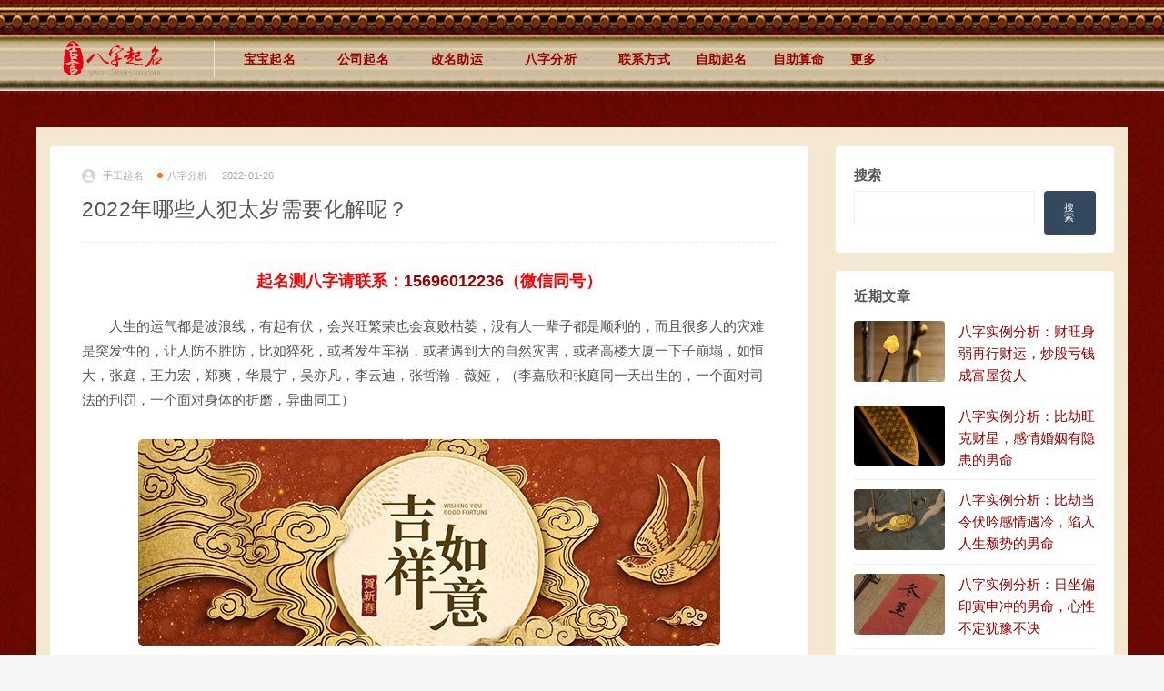

--- FILE ---
content_type: text/html; charset=UTF-8
request_url: https://www.58jieyan.com/bzfx/3150.html
body_size: 22729
content:
<!DOCTYPE html>
<html lang="zh-Hans">
<head>
	<meta charset="UTF-8">
	<meta http-equiv="X-UA-Compatible" content="IE=edge">
	<meta name="viewport" content="width=device-width, initial-scale=1">
	<link rel="profile" href="https://gmpg.org/xfn/11">
	<link href="https://www.58jieyan.com/favicon.ico" rel="icon">
  <title>2022年哪些人犯太岁需要化解呢？-吉言网</title>

	<meta name='robots' content='max-image-preview:large' />
<link rel='dns-prefetch' href='//www.58jieyan.com' />
        <meta property="og:title" content="2022年哪些人犯太岁需要化解呢？">
        <meta property="og:description" content=" ...">
        <meta property="og:type" content="article">
        <meta property="og:url" content="https://www.58jieyan.com/bzfx/3150.html">
        <meta property="og:site_name" content="吉言网">
        <meta property="og:image" content="https://www.58jieyan.com/wp-content/uploads/2022/01/1643171626-d4081b4030a3b7f.jpg">
    <style id='wp-img-auto-sizes-contain-inline-css' type='text/css'>
img:is([sizes=auto i],[sizes^="auto," i]){contain-intrinsic-size:3000px 1500px}
/*# sourceURL=wp-img-auto-sizes-contain-inline-css */
</style>
<style id='classic-theme-styles-inline-css' type='text/css'>
/*! This file is auto-generated */
.wp-block-button__link{color:#fff;background-color:#32373c;border-radius:9999px;box-shadow:none;text-decoration:none;padding:calc(.667em + 2px) calc(1.333em + 2px);font-size:1.125em}.wp-block-file__button{background:#32373c;color:#fff;text-decoration:none}
/*# sourceURL=/wp-includes/css/classic-themes.min.css */
</style>
<link rel='stylesheet' id='5usujian-date-css-css' href='//www.58jieyan.com/wp-content/plugins/5usujian-bottom-pop/asset/css/flatpickr.min.css?ver=2.0.3' type='text/css' media='all' />
<link rel='stylesheet' id='5usujian-city-css-css' href='//www.58jieyan.com/wp-content/plugins/5usujian-bottom-pop/asset/css/wysj-city.css?ver=2.0.3' type='text/css' media='all' />
<link rel='stylesheet' id='5usujian-select2-css-css' href='//www.58jieyan.com/wp-content/plugins/5usujian-bottom-pop/asset/css/select2.min.css?ver=2.0.3' type='text/css' media='all' />
<link rel='stylesheet' id='5usujian-bottom-pop-css-css' href='//www.58jieyan.com/wp-content/plugins/5usujian-bottom-pop/asset/css/5usujian-bottom-pop.css?ver=2.0.3' type='text/css' media='all' />
<link rel='stylesheet' id='5usujian-bottom-pop-custom-css-css' href='//www.58jieyan.com/wp-content/uploads/5usujian-bottom-pop/5usujian-bottom-pop-custom.css?ver=1747968320500' type='text/css' media='all' />
<link rel='stylesheet' id='external-css' href='https://www.58jieyan.com/wp-content/themes/ripro/assets/css/external.css?ver=8.9.0' type='text/css' media='all' />
<link rel='stylesheet' id='sweetalert2-css' href='https://www.58jieyan.com/wp-content/themes/ripro/assets/css/sweetalert2.min.css?ver=8.9.0' type='text/css' media='all' />
<link rel='stylesheet' id='app-css' href='https://www.58jieyan.com/wp-content/themes/ripro/assets/css/app.css?ver=8.9.0' type='text/css' media='all' />
<link rel='stylesheet' id='diy-css' href='https://www.58jieyan.com/wp-content/themes/ripro/assets/css/diy.css?ver=8.9.0' type='text/css' media='all' />
<link rel='stylesheet' id='fancybox-css' href='https://www.58jieyan.com/wp-content/themes/ripro/assets/css/jquery.fancybox.min.css?ver=8.9.0' type='text/css' media='all' />
<script type="text/javascript" src="https://www.58jieyan.com/wp-content/themes/ripro/assets/js/jquery-2.2.4.min.js?ver=2.2.4" id="jquery-js"></script>
<script type="text/javascript" src="https://www.58jieyan.com/wp-content/themes/ripro/assets/js/plugins/sweetalert2.min.js?ver=8.9.0" id="sweetalert2-js"></script>
	<script type="text/javascript">
		var wysj_bottom_pop = {
			ajaxurl: "https://www.58jieyan.com/wp-admin/admin-ajax.php",
			captchaUrl: "//www.58jieyan.com/wp-content/plugins/5usujian-bottom-pop/wysj-front/captcha.php"
		}
	</script>
<meta name="keywords" content="2022年哪些人犯太岁,2022年犯太岁怎样化解">
<meta name="description" content="人有时候犯错是有一种神秘的力量推着你走，自己无法控制，身不由己。2022年哪些人犯太岁，冲太岁，本命年，刑太岁，破太岁呢？">
<style type="text/css">.entry p{text-indent: 2em}
.article-content .h3, .article-content h3{border-left: 4px solid red;}
a {
    color: #990000;
}</style>	<!-- HTML5 shim, for IE6-8 support of HTML5 elements. All other JS at the end of file. -->
    <!--[if lt IE 9]>
      <script src="https://www.58jieyan.com/wp-content/themes/ripro/assets/js/html5shiv.js"></script>
      <script src="https://www.58jieyan.com/wp-content/themes/ripro/assets/js/respond.min.js"></script>
    <![endif]-->
          <script> $(document).ready(function() { NProgress.start(); $(window).load(function() { NProgress.done(); }); });</script>
        <script>
(function(){
var el = document.createElement("script");
el.src = "https://lf1-cdn-tos.bytegoofy.com/goofy/ttzz/push.js?fbb9b1313936ebb2138f2f765607b13e2eda3b5bd1341ac7f706a036d6a01ec7bc434964556b7d7129e9b750ed197d397efd7b0c6c715c1701396e1af40cec962b8d7c8c6655c9b00211740aa8a98e2e";
el.id = "ttzz";
var s = document.getElementsByTagName("script")[0];
s.parentNode.insertBefore(el, s);
})(window)
</script>
<style id='wp-block-search-inline-css' type='text/css'>
.wp-block-search__button{margin-left:10px;word-break:normal}.wp-block-search__button.has-icon{line-height:0}.wp-block-search__button svg{height:1.25em;min-height:24px;min-width:24px;width:1.25em;fill:currentColor;vertical-align:text-bottom}:where(.wp-block-search__button){border:1px solid #ccc;padding:6px 10px}.wp-block-search__inside-wrapper{display:flex;flex:auto;flex-wrap:nowrap;max-width:100%}.wp-block-search__label{width:100%}.wp-block-search.wp-block-search__button-only .wp-block-search__button{box-sizing:border-box;display:flex;flex-shrink:0;justify-content:center;margin-left:0;max-width:100%}.wp-block-search.wp-block-search__button-only .wp-block-search__inside-wrapper{min-width:0!important;transition-property:width}.wp-block-search.wp-block-search__button-only .wp-block-search__input{flex-basis:100%;transition-duration:.3s}.wp-block-search.wp-block-search__button-only.wp-block-search__searchfield-hidden,.wp-block-search.wp-block-search__button-only.wp-block-search__searchfield-hidden .wp-block-search__inside-wrapper{overflow:hidden}.wp-block-search.wp-block-search__button-only.wp-block-search__searchfield-hidden .wp-block-search__input{border-left-width:0!important;border-right-width:0!important;flex-basis:0;flex-grow:0;margin:0;min-width:0!important;padding-left:0!important;padding-right:0!important;width:0!important}:where(.wp-block-search__input){appearance:none;border:1px solid #949494;flex-grow:1;font-family:inherit;font-size:inherit;font-style:inherit;font-weight:inherit;letter-spacing:inherit;line-height:inherit;margin-left:0;margin-right:0;min-width:3rem;padding:8px;text-decoration:unset!important;text-transform:inherit}:where(.wp-block-search__button-inside .wp-block-search__inside-wrapper){background-color:#fff;border:1px solid #949494;box-sizing:border-box;padding:4px}:where(.wp-block-search__button-inside .wp-block-search__inside-wrapper) .wp-block-search__input{border:none;border-radius:0;padding:0 4px}:where(.wp-block-search__button-inside .wp-block-search__inside-wrapper) .wp-block-search__input:focus{outline:none}:where(.wp-block-search__button-inside .wp-block-search__inside-wrapper) :where(.wp-block-search__button){padding:4px 8px}.wp-block-search.aligncenter .wp-block-search__inside-wrapper{margin:auto}.wp-block[data-align=right] .wp-block-search.wp-block-search__button-only .wp-block-search__inside-wrapper{float:right}
/*# sourceURL=https://www.58jieyan.com/wp-includes/blocks/search/style.min.css */
</style>
<style id='wp-block-search-theme-inline-css' type='text/css'>
.wp-block-search .wp-block-search__label{font-weight:700}.wp-block-search__button{border:1px solid #ccc;padding:.375em .625em}
/*# sourceURL=https://www.58jieyan.com/wp-includes/blocks/search/theme.min.css */
</style>
<style id='global-styles-inline-css' type='text/css'>
:root{--wp--preset--aspect-ratio--square: 1;--wp--preset--aspect-ratio--4-3: 4/3;--wp--preset--aspect-ratio--3-4: 3/4;--wp--preset--aspect-ratio--3-2: 3/2;--wp--preset--aspect-ratio--2-3: 2/3;--wp--preset--aspect-ratio--16-9: 16/9;--wp--preset--aspect-ratio--9-16: 9/16;--wp--preset--color--black: #000000;--wp--preset--color--cyan-bluish-gray: #abb8c3;--wp--preset--color--white: #ffffff;--wp--preset--color--pale-pink: #f78da7;--wp--preset--color--vivid-red: #cf2e2e;--wp--preset--color--luminous-vivid-orange: #ff6900;--wp--preset--color--luminous-vivid-amber: #fcb900;--wp--preset--color--light-green-cyan: #7bdcb5;--wp--preset--color--vivid-green-cyan: #00d084;--wp--preset--color--pale-cyan-blue: #8ed1fc;--wp--preset--color--vivid-cyan-blue: #0693e3;--wp--preset--color--vivid-purple: #9b51e0;--wp--preset--gradient--vivid-cyan-blue-to-vivid-purple: linear-gradient(135deg,rgb(6,147,227) 0%,rgb(155,81,224) 100%);--wp--preset--gradient--light-green-cyan-to-vivid-green-cyan: linear-gradient(135deg,rgb(122,220,180) 0%,rgb(0,208,130) 100%);--wp--preset--gradient--luminous-vivid-amber-to-luminous-vivid-orange: linear-gradient(135deg,rgb(252,185,0) 0%,rgb(255,105,0) 100%);--wp--preset--gradient--luminous-vivid-orange-to-vivid-red: linear-gradient(135deg,rgb(255,105,0) 0%,rgb(207,46,46) 100%);--wp--preset--gradient--very-light-gray-to-cyan-bluish-gray: linear-gradient(135deg,rgb(238,238,238) 0%,rgb(169,184,195) 100%);--wp--preset--gradient--cool-to-warm-spectrum: linear-gradient(135deg,rgb(74,234,220) 0%,rgb(151,120,209) 20%,rgb(207,42,186) 40%,rgb(238,44,130) 60%,rgb(251,105,98) 80%,rgb(254,248,76) 100%);--wp--preset--gradient--blush-light-purple: linear-gradient(135deg,rgb(255,206,236) 0%,rgb(152,150,240) 100%);--wp--preset--gradient--blush-bordeaux: linear-gradient(135deg,rgb(254,205,165) 0%,rgb(254,45,45) 50%,rgb(107,0,62) 100%);--wp--preset--gradient--luminous-dusk: linear-gradient(135deg,rgb(255,203,112) 0%,rgb(199,81,192) 50%,rgb(65,88,208) 100%);--wp--preset--gradient--pale-ocean: linear-gradient(135deg,rgb(255,245,203) 0%,rgb(182,227,212) 50%,rgb(51,167,181) 100%);--wp--preset--gradient--electric-grass: linear-gradient(135deg,rgb(202,248,128) 0%,rgb(113,206,126) 100%);--wp--preset--gradient--midnight: linear-gradient(135deg,rgb(2,3,129) 0%,rgb(40,116,252) 100%);--wp--preset--font-size--small: 13px;--wp--preset--font-size--medium: 20px;--wp--preset--font-size--large: 36px;--wp--preset--font-size--x-large: 42px;--wp--preset--spacing--20: 0.44rem;--wp--preset--spacing--30: 0.67rem;--wp--preset--spacing--40: 1rem;--wp--preset--spacing--50: 1.5rem;--wp--preset--spacing--60: 2.25rem;--wp--preset--spacing--70: 3.38rem;--wp--preset--spacing--80: 5.06rem;--wp--preset--shadow--natural: 6px 6px 9px rgba(0, 0, 0, 0.2);--wp--preset--shadow--deep: 12px 12px 50px rgba(0, 0, 0, 0.4);--wp--preset--shadow--sharp: 6px 6px 0px rgba(0, 0, 0, 0.2);--wp--preset--shadow--outlined: 6px 6px 0px -3px rgb(255, 255, 255), 6px 6px rgb(0, 0, 0);--wp--preset--shadow--crisp: 6px 6px 0px rgb(0, 0, 0);}:where(.is-layout-flex){gap: 0.5em;}:where(.is-layout-grid){gap: 0.5em;}body .is-layout-flex{display: flex;}.is-layout-flex{flex-wrap: wrap;align-items: center;}.is-layout-flex > :is(*, div){margin: 0;}body .is-layout-grid{display: grid;}.is-layout-grid > :is(*, div){margin: 0;}:where(.wp-block-columns.is-layout-flex){gap: 2em;}:where(.wp-block-columns.is-layout-grid){gap: 2em;}:where(.wp-block-post-template.is-layout-flex){gap: 1.25em;}:where(.wp-block-post-template.is-layout-grid){gap: 1.25em;}.has-black-color{color: var(--wp--preset--color--black) !important;}.has-cyan-bluish-gray-color{color: var(--wp--preset--color--cyan-bluish-gray) !important;}.has-white-color{color: var(--wp--preset--color--white) !important;}.has-pale-pink-color{color: var(--wp--preset--color--pale-pink) !important;}.has-vivid-red-color{color: var(--wp--preset--color--vivid-red) !important;}.has-luminous-vivid-orange-color{color: var(--wp--preset--color--luminous-vivid-orange) !important;}.has-luminous-vivid-amber-color{color: var(--wp--preset--color--luminous-vivid-amber) !important;}.has-light-green-cyan-color{color: var(--wp--preset--color--light-green-cyan) !important;}.has-vivid-green-cyan-color{color: var(--wp--preset--color--vivid-green-cyan) !important;}.has-pale-cyan-blue-color{color: var(--wp--preset--color--pale-cyan-blue) !important;}.has-vivid-cyan-blue-color{color: var(--wp--preset--color--vivid-cyan-blue) !important;}.has-vivid-purple-color{color: var(--wp--preset--color--vivid-purple) !important;}.has-black-background-color{background-color: var(--wp--preset--color--black) !important;}.has-cyan-bluish-gray-background-color{background-color: var(--wp--preset--color--cyan-bluish-gray) !important;}.has-white-background-color{background-color: var(--wp--preset--color--white) !important;}.has-pale-pink-background-color{background-color: var(--wp--preset--color--pale-pink) !important;}.has-vivid-red-background-color{background-color: var(--wp--preset--color--vivid-red) !important;}.has-luminous-vivid-orange-background-color{background-color: var(--wp--preset--color--luminous-vivid-orange) !important;}.has-luminous-vivid-amber-background-color{background-color: var(--wp--preset--color--luminous-vivid-amber) !important;}.has-light-green-cyan-background-color{background-color: var(--wp--preset--color--light-green-cyan) !important;}.has-vivid-green-cyan-background-color{background-color: var(--wp--preset--color--vivid-green-cyan) !important;}.has-pale-cyan-blue-background-color{background-color: var(--wp--preset--color--pale-cyan-blue) !important;}.has-vivid-cyan-blue-background-color{background-color: var(--wp--preset--color--vivid-cyan-blue) !important;}.has-vivid-purple-background-color{background-color: var(--wp--preset--color--vivid-purple) !important;}.has-black-border-color{border-color: var(--wp--preset--color--black) !important;}.has-cyan-bluish-gray-border-color{border-color: var(--wp--preset--color--cyan-bluish-gray) !important;}.has-white-border-color{border-color: var(--wp--preset--color--white) !important;}.has-pale-pink-border-color{border-color: var(--wp--preset--color--pale-pink) !important;}.has-vivid-red-border-color{border-color: var(--wp--preset--color--vivid-red) !important;}.has-luminous-vivid-orange-border-color{border-color: var(--wp--preset--color--luminous-vivid-orange) !important;}.has-luminous-vivid-amber-border-color{border-color: var(--wp--preset--color--luminous-vivid-amber) !important;}.has-light-green-cyan-border-color{border-color: var(--wp--preset--color--light-green-cyan) !important;}.has-vivid-green-cyan-border-color{border-color: var(--wp--preset--color--vivid-green-cyan) !important;}.has-pale-cyan-blue-border-color{border-color: var(--wp--preset--color--pale-cyan-blue) !important;}.has-vivid-cyan-blue-border-color{border-color: var(--wp--preset--color--vivid-cyan-blue) !important;}.has-vivid-purple-border-color{border-color: var(--wp--preset--color--vivid-purple) !important;}.has-vivid-cyan-blue-to-vivid-purple-gradient-background{background: var(--wp--preset--gradient--vivid-cyan-blue-to-vivid-purple) !important;}.has-light-green-cyan-to-vivid-green-cyan-gradient-background{background: var(--wp--preset--gradient--light-green-cyan-to-vivid-green-cyan) !important;}.has-luminous-vivid-amber-to-luminous-vivid-orange-gradient-background{background: var(--wp--preset--gradient--luminous-vivid-amber-to-luminous-vivid-orange) !important;}.has-luminous-vivid-orange-to-vivid-red-gradient-background{background: var(--wp--preset--gradient--luminous-vivid-orange-to-vivid-red) !important;}.has-very-light-gray-to-cyan-bluish-gray-gradient-background{background: var(--wp--preset--gradient--very-light-gray-to-cyan-bluish-gray) !important;}.has-cool-to-warm-spectrum-gradient-background{background: var(--wp--preset--gradient--cool-to-warm-spectrum) !important;}.has-blush-light-purple-gradient-background{background: var(--wp--preset--gradient--blush-light-purple) !important;}.has-blush-bordeaux-gradient-background{background: var(--wp--preset--gradient--blush-bordeaux) !important;}.has-luminous-dusk-gradient-background{background: var(--wp--preset--gradient--luminous-dusk) !important;}.has-pale-ocean-gradient-background{background: var(--wp--preset--gradient--pale-ocean) !important;}.has-electric-grass-gradient-background{background: var(--wp--preset--gradient--electric-grass) !important;}.has-midnight-gradient-background{background: var(--wp--preset--gradient--midnight) !important;}.has-small-font-size{font-size: var(--wp--preset--font-size--small) !important;}.has-medium-font-size{font-size: var(--wp--preset--font-size--medium) !important;}.has-large-font-size{font-size: var(--wp--preset--font-size--large) !important;}.has-x-large-font-size{font-size: var(--wp--preset--font-size--x-large) !important;}
/*# sourceURL=global-styles-inline-css */
</style>
</head>

<body class="wp-singular post-template-default single single-post postid-3150 single-format-standard wp-theme-ripro  navbar-sticky no-search sidebar-right pagination-infinite_button no-off-canvas">

<div class="site">
    
<header class="site-header">
      <div class="container">
      <div class="navbar">
      <div class="logo-wrapper">
              <a href="https://www.58jieyan.com/">
          <img class="logo regular tap-logo" src="https://www.58jieyan.com/wp-content/images/logo-light.png" data-dark="" alt="吉言网">
        </a>
            </div>
      <div class="sep"></div>
      
      <nav class="main-menu hidden-xs hidden-sm hidden-md">
        
        <ul id="menu-%e4%b8%bb%e8%8f%9c%e5%8d%95" class="nav-list u-plain-list"><li id="menu-item-588" class="menu-item menu-item-type-taxonomy menu-item-object-category menu-item-588 menu-item-mega menu-item-has-children"><a href="https://www.58jieyan.com/bbqm">宝宝起名</a><div class="mega-menu"><div class="menu-posts owl"><div class="menu-post">      <div class="entry-media">
        <div class="placeholder" style="padding-bottom: 66.666666666667%;">
          <a target="_blank"  href="https://www.58jieyan.com/bbqm/5718.html">
            <img class="lazyload" data-src="https://www.58jieyan.com/wp-content/themes/ripro/timthumb.php?src=https://www.58jieyan.com/wp-content/uploads/2025/10/1760513224-52ffd60d4ce97ac-1024x691.jpg&#038;h=200&#038;w=300&#038;zc=1&#038;a=c&#038;q=100&#038;s=1" src="[data-uri]" alt="又字起名解析，又字的五行及寓意">
          </a>
                    <div class="cao-cover"><img src="https://www.58jieyan.com/wp-content/themes/ripro/assets/images/svg/rings.svg" width="50" height="50px"></div>
                  </div>
              </div>
      
  <div class="entry-header">    
    <h5 class="entry-title"><a target="_blank" href="https://www.58jieyan.com/bbqm/5718.html" title="又字起名解析，又字的五行及寓意" rel="bookmark">又字起名解析，又字的五行及寓意</a></h5>  </div></div><div class="menu-post">      <div class="entry-media">
        <div class="placeholder" style="padding-bottom: 66.666666666667%;">
          <a target="_blank"  href="https://www.58jieyan.com/bbqm/5623.html">
            <img class="lazyload" data-src="https://www.58jieyan.com/wp-content/themes/ripro/timthumb.php?src=https://www.58jieyan.com/wp-content/uploads/2025/08/1755213145-03628c8e6d1fc35.jpg&#038;h=200&#038;w=300&#038;zc=1&#038;a=c&#038;q=100&#038;s=1" src="[data-uri]" alt="福建宁德雷姓男宝宝起名雷学儒：庾亮亲临学，哀公不诟儒">
          </a>
                    <div class="cao-cover"><img src="https://www.58jieyan.com/wp-content/themes/ripro/assets/images/svg/rings.svg" width="50" height="50px"></div>
                  </div>
              </div>
      
  <div class="entry-header">    
    <h5 class="entry-title"><a target="_blank" href="https://www.58jieyan.com/bbqm/5623.html" title="福建宁德雷姓男宝宝起名雷学儒：庾亮亲临学，哀公不诟儒" rel="bookmark">福建宁德雷姓男宝宝起名雷学儒：庾亮亲临学，哀公不诟儒</a></h5>  </div></div><div class="menu-post">      <div class="entry-media">
        <div class="placeholder" style="padding-bottom: 66.666666666667%;">
          <a target="_blank"  href="https://www.58jieyan.com/bbqm/5593.html">
            <img class="lazyload" data-src="https://www.58jieyan.com/wp-content/themes/ripro/timthumb.php?src=https://www.58jieyan.com/wp-content/uploads/2025/07/1753922592-2eec8fd97f59a72-598x1024.jpg&#038;h=200&#038;w=300&#038;zc=1&#038;a=c&#038;q=100&#038;s=1" src="[data-uri]" alt="贵州六盘水杨姓女孩起名杨昔辰：天子以载诞昔辰，同汉武猗兰之殿">
          </a>
                    <div class="cao-cover"><img src="https://www.58jieyan.com/wp-content/themes/ripro/assets/images/svg/rings.svg" width="50" height="50px"></div>
                  </div>
              </div>
      
  <div class="entry-header">    
    <h5 class="entry-title"><a target="_blank" href="https://www.58jieyan.com/bbqm/5593.html" title="贵州六盘水杨姓女孩起名杨昔辰：天子以载诞昔辰，同汉武猗兰之殿" rel="bookmark">贵州六盘水杨姓女孩起名杨昔辰：天子以载诞昔辰，同汉武猗兰之殿</a></h5>  </div></div><div class="menu-post">      <div class="entry-media">
        <div class="placeholder" style="padding-bottom: 66.666666666667%;">
          <a target="_blank"  href="https://www.58jieyan.com/bbqm/5542.html">
            <img class="lazyload" data-src="https://www.58jieyan.com/wp-content/themes/ripro/timthumb.php?src=https://www.58jieyan.com/wp-content/uploads/2025/07/1751360664-8896a528c1c5ac4.jpg&#038;h=200&#038;w=300&#038;zc=1&#038;a=c&#038;q=100&#038;s=1" src="[data-uri]" alt="广东韶关廖姓女孩起名廖添玉：须臾得月添佳致，万顷寒冰浸玉壶">
          </a>
                    <div class="cao-cover"><img src="https://www.58jieyan.com/wp-content/themes/ripro/assets/images/svg/rings.svg" width="50" height="50px"></div>
                  </div>
              </div>
      
  <div class="entry-header">    
    <h5 class="entry-title"><a target="_blank" href="https://www.58jieyan.com/bbqm/5542.html" title="广东韶关廖姓女孩起名廖添玉：须臾得月添佳致，万顷寒冰浸玉壶" rel="bookmark">广东韶关廖姓女孩起名廖添玉：须臾得月添佳致，万顷寒冰浸玉壶</a></h5>  </div></div><div class="menu-post">      <div class="entry-media">
        <div class="placeholder" style="padding-bottom: 66.666666666667%;">
          <a target="_blank"  href="https://www.58jieyan.com/bbqm/5534.html">
            <img class="lazyload" data-src="https://www.58jieyan.com/wp-content/themes/ripro/timthumb.php?src=https://www.58jieyan.com/wp-content/uploads/2025/06/1751161631-e3bf29b139c98b4.jpg&#038;h=200&#038;w=300&#038;zc=1&#038;a=c&#038;q=100&#038;s=1" src="[data-uri]" alt="揭阳蔡姓女孩起名蔡鸣雨：田下泉鸣春雨晴，新秧无数已齐生">
          </a>
                    <div class="cao-cover"><img src="https://www.58jieyan.com/wp-content/themes/ripro/assets/images/svg/rings.svg" width="50" height="50px"></div>
                  </div>
              </div>
      
  <div class="entry-header">    
    <h5 class="entry-title"><a target="_blank" href="https://www.58jieyan.com/bbqm/5534.html" title="揭阳蔡姓女孩起名蔡鸣雨：田下泉鸣春雨晴，新秧无数已齐生" rel="bookmark">揭阳蔡姓女孩起名蔡鸣雨：田下泉鸣春雨晴，新秧无数已齐生</a></h5>  </div></div><div class="menu-post">      <div class="entry-media">
        <div class="placeholder" style="padding-bottom: 66.666666666667%;">
          <a target="_blank"  href="https://www.58jieyan.com/bbqm/5529.html">
            <img class="lazyload" data-src="https://www.58jieyan.com/wp-content/themes/ripro/timthumb.php?src=https://www.58jieyan.com/wp-content/uploads/2025/06/1751100995-6051b316a8da64a.jpg&#038;h=200&#038;w=300&#038;zc=1&#038;a=c&#038;q=100&#038;s=1" src="[data-uri]" alt="天津马姓女孩起名马畅汐：爱日各舒畅，联舫度潮汐">
          </a>
                    <div class="cao-cover"><img src="https://www.58jieyan.com/wp-content/themes/ripro/assets/images/svg/rings.svg" width="50" height="50px"></div>
                  </div>
              </div>
      
  <div class="entry-header">    
    <h5 class="entry-title"><a target="_blank" href="https://www.58jieyan.com/bbqm/5529.html" title="天津马姓女孩起名马畅汐：爱日各舒畅，联舫度潮汐" rel="bookmark">天津马姓女孩起名马畅汐：爱日各舒畅，联舫度潮汐</a></h5>  </div></div><div class="menu-post">      <div class="entry-media">
        <div class="placeholder" style="padding-bottom: 66.666666666667%;">
          <a target="_blank"  href="https://www.58jieyan.com/bbqm/5504.html">
            <img class="lazyload" data-src="https://www.58jieyan.com/wp-content/themes/ripro/timthumb.php?src=https://www.58jieyan.com/wp-content/uploads/2025/06/1750286065-540182f40566598-586x1024.jpg&#038;h=200&#038;w=300&#038;zc=1&#038;a=c&#038;q=100&#038;s=1" src="[data-uri]" alt="东莞何姓女宝宝起名何雯漉：五方霞彩结成雯，洪波里面金丸漉">
          </a>
                    <div class="cao-cover"><img src="https://www.58jieyan.com/wp-content/themes/ripro/assets/images/svg/rings.svg" width="50" height="50px"></div>
                  </div>
              </div>
      
  <div class="entry-header">    
    <h5 class="entry-title"><a target="_blank" href="https://www.58jieyan.com/bbqm/5504.html" title="东莞何姓女宝宝起名何雯漉：五方霞彩结成雯，洪波里面金丸漉" rel="bookmark">东莞何姓女宝宝起名何雯漉：五方霞彩结成雯，洪波里面金丸漉</a></h5>  </div></div><div class="menu-post">      <div class="entry-media">
        <div class="placeholder" style="padding-bottom: 66.666666666667%;">
          <a target="_blank"  href="https://www.58jieyan.com/bbqm/5499.html">
            <img class="lazyload" data-src="https://www.58jieyan.com/wp-content/themes/ripro/timthumb.php?src=https://www.58jieyan.com/wp-content/uploads/2025/06/1750236392-c3e598131bc98f2.jpg&#038;h=200&#038;w=300&#038;zc=1&#038;a=c&#038;q=100&#038;s=1" src="[data-uri]" alt="湖北天门欧姓女宝宝起名欧爽清：爽气朝来万里清，凭高一望九秋轻">
          </a>
                    <div class="cao-cover"><img src="https://www.58jieyan.com/wp-content/themes/ripro/assets/images/svg/rings.svg" width="50" height="50px"></div>
                  </div>
              </div>
      
  <div class="entry-header">    
    <h5 class="entry-title"><a target="_blank" href="https://www.58jieyan.com/bbqm/5499.html" title="湖北天门欧姓女宝宝起名欧爽清：爽气朝来万里清，凭高一望九秋轻" rel="bookmark">湖北天门欧姓女宝宝起名欧爽清：爽气朝来万里清，凭高一望九秋轻</a></h5>  </div></div><div class="menu-post">      <div class="entry-media">
        <div class="placeholder" style="padding-bottom: 66.666666666667%;">
          <a target="_blank"  href="https://www.58jieyan.com/bbqm/5488.html">
            <img class="lazyload" data-src="https://www.58jieyan.com/wp-content/themes/ripro/timthumb.php?src=https://www.58jieyan.com/wp-content/uploads/2025/06/1750059244-511c0559a53be77.jpg&#038;h=200&#038;w=300&#038;zc=1&#038;a=c&#038;q=100&#038;s=1" src="[data-uri]" alt="力字起名寓意，力字五行属性解析">
          </a>
                    <div class="cao-cover"><img src="https://www.58jieyan.com/wp-content/themes/ripro/assets/images/svg/rings.svg" width="50" height="50px"></div>
                  </div>
              </div>
      
  <div class="entry-header">    
    <h5 class="entry-title"><a target="_blank" href="https://www.58jieyan.com/bbqm/5488.html" title="力字起名寓意，力字五行属性解析" rel="bookmark">力字起名寓意，力字五行属性解析</a></h5>  </div></div><div class="menu-post">      <div class="entry-media">
        <div class="placeholder" style="padding-bottom: 66.666666666667%;">
          <a target="_blank"  href="https://www.58jieyan.com/bbqm/5473.html">
            <img class="lazyload" data-src="https://www.58jieyan.com/wp-content/themes/ripro/timthumb.php?src=https://www.58jieyan.com/wp-content/uploads/2025/06/1749176706-fd3416d36877584.jpg&#038;h=200&#038;w=300&#038;zc=1&#038;a=c&#038;q=100&#038;s=1" src="[data-uri]" alt="甘肃定西女宝宝起名蔺子宜：欲把西湖比西子，淡妆浓抹总相宜">
          </a>
                    <div class="cao-cover"><img src="https://www.58jieyan.com/wp-content/themes/ripro/assets/images/svg/rings.svg" width="50" height="50px"></div>
                  </div>
              </div>
      
  <div class="entry-header">    
    <h5 class="entry-title"><a target="_blank" href="https://www.58jieyan.com/bbqm/5473.html" title="甘肃定西女宝宝起名蔺子宜：欲把西湖比西子，淡妆浓抹总相宜" rel="bookmark">甘肃定西女宝宝起名蔺子宜：欲把西湖比西子，淡妆浓抹总相宜</a></h5>  </div></div></div></div></li>
<li id="menu-item-587" class="menu-item menu-item-type-taxonomy menu-item-object-category menu-item-587 menu-item-mega menu-item-has-children"><a href="https://www.58jieyan.com/gsqm">公司起名</a><div class="mega-menu"><div class="menu-posts owl"><div class="menu-post">      <div class="entry-media">
        <div class="placeholder" style="padding-bottom: 66.666666666667%;">
          <a target="_blank"  href="https://www.58jieyan.com/gsqm/5512.html">
            <img class="lazyload" data-src="https://www.58jieyan.com/wp-content/themes/ripro/timthumb.php?src=https://www.58jieyan.com/wp-content/uploads/2025/06/1750426374-58b542c5fde6522.jpg&#038;h=200&#038;w=300&#038;zc=1&#038;a=c&#038;q=100&#038;s=1" src="[data-uri]" alt="英文品牌起名字母越少越好？别被“简短”绑架了命名思维">
          </a>
                    <div class="cao-cover"><img src="https://www.58jieyan.com/wp-content/themes/ripro/assets/images/svg/rings.svg" width="50" height="50px"></div>
                  </div>
              </div>
      
  <div class="entry-header">    
    <h5 class="entry-title"><a target="_blank" href="https://www.58jieyan.com/gsqm/5512.html" title="英文品牌起名字母越少越好？别被“简短”绑架了命名思维" rel="bookmark">英文品牌起名字母越少越好？别被“简短”绑架了命名思维</a></h5>  </div></div><div class="menu-post">      <div class="entry-media">
        <div class="placeholder" style="padding-bottom: 66.666666666667%;">
          <a target="_blank"  href="https://www.58jieyan.com/gsqm/5229.html">
            <img class="lazyload" data-src="https://www.58jieyan.com/wp-content/themes/ripro/timthumb.php?src=https://www.58jieyan.com/wp-content/uploads/2025/03/1741509815-14a69c04e6fd3bf.jpg&#038;h=200&#038;w=300&#038;zc=1&#038;a=c&#038;q=100&#038;s=1" src="[data-uri]" alt="为什么现在的商场爱叫“xx里”？">
          </a>
                    <div class="cao-cover"><img src="https://www.58jieyan.com/wp-content/themes/ripro/assets/images/svg/rings.svg" width="50" height="50px"></div>
                  </div>
              </div>
      
  <div class="entry-header">    
    <h5 class="entry-title"><a target="_blank" href="https://www.58jieyan.com/gsqm/5229.html" title="为什么现在的商场爱叫“xx里”？" rel="bookmark">为什么现在的商场爱叫“xx里”？</a></h5>  </div></div><div class="menu-post">      <div class="entry-media">
        <div class="placeholder" style="padding-bottom: 66.666666666667%;">
          <a target="_blank"  href="https://www.58jieyan.com/gsqm/4373.html">
            <img class="lazyload" data-src="https://www.58jieyan.com/wp-content/themes/ripro/timthumb.php?src=https://www.58jieyan.com/wp-content/uploads/2023/11/1699081744-0d958a7bbbc34aa.jpg&#038;h=200&#038;w=300&#038;zc=1&#038;a=c&#038;q=100&#038;s=1" src="[data-uri]" alt="品牌名字怎么取？五种有效的品牌命名策略">
          </a>
                    <div class="cao-cover"><img src="https://www.58jieyan.com/wp-content/themes/ripro/assets/images/svg/rings.svg" width="50" height="50px"></div>
                  </div>
              </div>
      
  <div class="entry-header">    
    <h5 class="entry-title"><a target="_blank" href="https://www.58jieyan.com/gsqm/4373.html" title="品牌名字怎么取？五种有效的品牌命名策略" rel="bookmark">品牌名字怎么取？五种有效的品牌命名策略</a></h5>  </div></div><div class="menu-post">      <div class="entry-media">
        <div class="placeholder" style="padding-bottom: 66.666666666667%;">
          <a target="_blank"  href="https://www.58jieyan.com/gsqm/4277.html">
            <img class="lazyload" data-src="https://www.58jieyan.com/wp-content/themes/ripro/timthumb.php?src=https://www.58jieyan.com/wp-content/uploads/2023/08/1693444270-72be8cf2f1d44d0.jpeg&#038;h=200&#038;w=300&#038;zc=1&#038;a=c&#038;q=100&#038;s=1" src="[data-uri]" alt="品牌命名的思路和原则有哪几种？">
          </a>
                    <div class="cao-cover"><img src="https://www.58jieyan.com/wp-content/themes/ripro/assets/images/svg/rings.svg" width="50" height="50px"></div>
                  </div>
              </div>
      
  <div class="entry-header">    
    <h5 class="entry-title"><a target="_blank" href="https://www.58jieyan.com/gsqm/4277.html" title="品牌命名的思路和原则有哪几种？" rel="bookmark">品牌命名的思路和原则有哪几种？</a></h5>  </div></div><div class="menu-post">      <div class="entry-media">
        <div class="placeholder" style="padding-bottom: 66.666666666667%;">
          <a target="_blank"  href="https://www.58jieyan.com/gsqm/538.html">
            <img class="lazyload" data-src="https://www.58jieyan.com/wp-content/themes/ripro/timthumb.php?src=https://www.58jieyan.com/wp-content/uploads/2021/11/1636560085-41c1e95ba2b67d4.jpg&#038;h=200&#038;w=300&#038;zc=1&#038;a=c&#038;q=100&#038;s=1" src="[data-uri]" alt="为什么商标起名越来越难？常用的商标起名方法有哪些？">
          </a>
                    <div class="cao-cover"><img src="https://www.58jieyan.com/wp-content/themes/ripro/assets/images/svg/rings.svg" width="50" height="50px"></div>
                  </div>
              </div>
      
  <div class="entry-header">    
    <h5 class="entry-title"><a target="_blank" href="https://www.58jieyan.com/gsqm/538.html" title="为什么商标起名越来越难？常用的商标起名方法有哪些？" rel="bookmark">为什么商标起名越来越难？常用的商标起名方法有哪些？</a></h5>  </div></div><div class="menu-post">      <div class="entry-media">
        <div class="placeholder" style="padding-bottom: 66.666666666667%;">
          <a target="_blank"  href="https://www.58jieyan.com/gsqm/504.html">
            <img class="lazyload" data-src="https://www.58jieyan.com/wp-content/themes/ripro/timthumb.php?src=https://www.58jieyan.com/wp-content/uploads/2021/11/1636557796-18ac2d7ab9dc065.jpg&#038;h=200&#038;w=300&#038;zc=1&#038;a=c&#038;q=100&#038;s=1" src="[data-uri]" alt="店铺起名：女装网店起名方法及案例，女装网店名字推荐">
          </a>
                    <div class="cao-cover"><img src="https://www.58jieyan.com/wp-content/themes/ripro/assets/images/svg/rings.svg" width="50" height="50px"></div>
                  </div>
              </div>
      
  <div class="entry-header">    
    <h5 class="entry-title"><a target="_blank" href="https://www.58jieyan.com/gsqm/504.html" title="店铺起名：女装网店起名方法及案例，女装网店名字推荐" rel="bookmark">店铺起名：女装网店起名方法及案例，女装网店名字推荐</a></h5>  </div></div><div class="menu-post">      <div class="entry-media">
        <div class="placeholder" style="padding-bottom: 66.666666666667%;">
          <a target="_blank"  href="https://www.58jieyan.com/gsqm/502.html">
            <img class="lazyload" data-src="https://www.58jieyan.com/wp-content/themes/ripro/timthumb.php?src=https://www.58jieyan.com/wp-content/uploads/2021/11/1636557641-22bf3b036252190.jpg&#038;h=200&#038;w=300&#038;zc=1&#038;a=c&#038;q=100&#038;s=1" src="[data-uri]" alt="店铺起名：卖原石的店铺名字怎么起？卖原石的店铺名字推荐">
          </a>
                    <div class="cao-cover"><img src="https://www.58jieyan.com/wp-content/themes/ripro/assets/images/svg/rings.svg" width="50" height="50px"></div>
                  </div>
              </div>
      
  <div class="entry-header">    
    <h5 class="entry-title"><a target="_blank" href="https://www.58jieyan.com/gsqm/502.html" title="店铺起名：卖原石的店铺名字怎么起？卖原石的店铺名字推荐" rel="bookmark">店铺起名：卖原石的店铺名字怎么起？卖原石的店铺名字推荐</a></h5>  </div></div><div class="menu-post">      <div class="entry-media">
        <div class="placeholder" style="padding-bottom: 66.666666666667%;">
          <a target="_blank"  href="https://www.58jieyan.com/gsqm/497.html">
            <img class="lazyload" data-src="https://www.58jieyan.com/wp-content/themes/ripro/timthumb.php?src=https://www.58jieyan.com/wp-content/uploads/2021/11/1636523147-d480ed44b591c27.jpg&#038;h=200&#038;w=300&#038;zc=1&#038;a=c&#038;q=100&#038;s=1" src="[data-uri]" alt="公司起名：广告公司起名方法要点，广告公司名字推荐">
          </a>
                    <div class="cao-cover"><img src="https://www.58jieyan.com/wp-content/themes/ripro/assets/images/svg/rings.svg" width="50" height="50px"></div>
                  </div>
              </div>
      
  <div class="entry-header">    
    <h5 class="entry-title"><a target="_blank" href="https://www.58jieyan.com/gsqm/497.html" title="公司起名：广告公司起名方法要点，广告公司名字推荐" rel="bookmark">公司起名：广告公司起名方法要点，广告公司名字推荐</a></h5>  </div></div><div class="menu-post">      <div class="entry-media">
        <div class="placeholder" style="padding-bottom: 66.666666666667%;">
          <a target="_blank"  href="https://www.58jieyan.com/gsqm/496.html">
            <img class="lazyload" data-src="https://www.58jieyan.com/wp-content/themes/ripro/timthumb.php?src=https://www.58jieyan.com/wp-content/uploads/2021/11/1636523093-baedc33479f9419.jpg&#038;h=200&#038;w=300&#038;zc=1&#038;a=c&#038;q=100&#038;s=1" src="[data-uri]" alt="店铺起名：茶馆起名技巧，好听的茶馆名字推荐">
          </a>
                    <div class="cao-cover"><img src="https://www.58jieyan.com/wp-content/themes/ripro/assets/images/svg/rings.svg" width="50" height="50px"></div>
                  </div>
              </div>
      
  <div class="entry-header">    
    <h5 class="entry-title"><a target="_blank" href="https://www.58jieyan.com/gsqm/496.html" title="店铺起名：茶馆起名技巧，好听的茶馆名字推荐" rel="bookmark">店铺起名：茶馆起名技巧，好听的茶馆名字推荐</a></h5>  </div></div><div class="menu-post">      <div class="entry-media">
        <div class="placeholder" style="padding-bottom: 66.666666666667%;">
          <a target="_blank"  href="https://www.58jieyan.com/gsqm/495.html">
            <img class="lazyload" data-src="https://www.58jieyan.com/wp-content/themes/ripro/timthumb.php?src=https://www.58jieyan.com/wp-content/uploads/2021/11/1636523012-30caa1cd56c7b19.jpg&#038;h=200&#038;w=300&#038;zc=1&#038;a=c&#038;q=100&#038;s=1" src="[data-uri]" alt="公司起名：科技公司起名方法，科技公司名字精选推荐">
          </a>
                    <div class="cao-cover"><img src="https://www.58jieyan.com/wp-content/themes/ripro/assets/images/svg/rings.svg" width="50" height="50px"></div>
                  </div>
              </div>
      
  <div class="entry-header">    
    <h5 class="entry-title"><a target="_blank" href="https://www.58jieyan.com/gsqm/495.html" title="公司起名：科技公司起名方法，科技公司名字精选推荐" rel="bookmark">公司起名：科技公司起名方法，科技公司名字精选推荐</a></h5>  </div></div></div></div></li>
<li id="menu-item-590" class="menu-item menu-item-type-taxonomy menu-item-object-category menu-item-590 menu-item-mega menu-item-has-children"><a href="https://www.58jieyan.com/gmzy">改名助运</a><div class="mega-menu"><div class="menu-posts owl"><div class="menu-post">      <div class="entry-media">
        <div class="placeholder" style="padding-bottom: 66.666666666667%;">
          <a target="_blank"  href="https://www.58jieyan.com/gmzy/4873.html">
            <img class="lazyload" data-src="https://www.58jieyan.com/wp-content/themes/ripro/timthumb.php?src=https://www.58jieyan.com/wp-content/uploads/2024/11/1731502936-bbc80f98c8d0707.jpg&#038;h=200&#038;w=300&#038;zc=1&#038;a=c&#038;q=100&#038;s=1" src="[data-uri]" alt="陈小春儿子改名陈昊廷，原名陈胤捷">
          </a>
                    <div class="cao-cover"><img src="https://www.58jieyan.com/wp-content/themes/ripro/assets/images/svg/rings.svg" width="50" height="50px"></div>
                  </div>
              </div>
      
  <div class="entry-header">    
    <h5 class="entry-title"><a target="_blank" href="https://www.58jieyan.com/gmzy/4873.html" title="陈小春儿子改名陈昊廷，原名陈胤捷" rel="bookmark">陈小春儿子改名陈昊廷，原名陈胤捷</a></h5>  </div></div><div class="menu-post">      <div class="entry-media">
        <div class="placeholder" style="padding-bottom: 66.666666666667%;">
          <a target="_blank"  href="https://www.58jieyan.com/gmzy/4366.html">
            <img class="lazyload" data-src="https://www.58jieyan.com/wp-content/themes/ripro/timthumb.php?src=https://www.58jieyan.com/wp-content/uploads/2023/10/1698639658-5851f9c8b0deb39.jpg&#038;h=200&#038;w=300&#038;zc=1&#038;a=c&#038;q=100&#038;s=1" src="[data-uri]" alt="改名讲时机">
          </a>
                    <div class="cao-cover"><img src="https://www.58jieyan.com/wp-content/themes/ripro/assets/images/svg/rings.svg" width="50" height="50px"></div>
                  </div>
              </div>
      
  <div class="entry-header">    
    <h5 class="entry-title"><a target="_blank" href="https://www.58jieyan.com/gmzy/4366.html" title="改名讲时机" rel="bookmark">改名讲时机</a></h5>  </div></div><div class="menu-post">      <div class="entry-media">
        <div class="placeholder" style="padding-bottom: 66.666666666667%;">
          <a target="_blank"  href="https://www.58jieyan.com/gmzy/3499.html">
            <img class="lazyload" data-src="https://www.58jieyan.com/wp-content/themes/ripro/timthumb.php?src=https://www.58jieyan.com/wp-content/uploads/2022/08/1661820952-816daf9e42280c2.jpg&#038;h=200&#038;w=300&#038;zc=1&#038;a=c&#038;q=100&#038;s=1" src="[data-uri]" alt="改名需要一个过程，我们更需要自信和坚持">
          </a>
                    <div class="cao-cover"><img src="https://www.58jieyan.com/wp-content/themes/ripro/assets/images/svg/rings.svg" width="50" height="50px"></div>
                  </div>
              </div>
      
  <div class="entry-header">    
    <h5 class="entry-title"><a target="_blank" href="https://www.58jieyan.com/gmzy/3499.html" title="改名需要一个过程，我们更需要自信和坚持" rel="bookmark">改名需要一个过程，我们更需要自信和坚持</a></h5>  </div></div><div class="menu-post">      <div class="entry-media">
        <div class="placeholder" style="padding-bottom: 66.666666666667%;">
          <a target="_blank"  href="https://www.58jieyan.com/gmzy/412.html">
            <img class="lazyload" data-src="https://www.58jieyan.com/wp-content/themes/ripro/timthumb.php?src=https://www.58jieyan.com/wp-content/uploads/2021/11/1636447647-ff039d4e6ebb4de.jpg&#038;h=200&#038;w=300&#038;zc=1&#038;a=c&#038;q=100&#038;s=1" src="[data-uri]" alt="人的一生需要三个名字，一定要重视改名机会">
          </a>
                    <div class="cao-cover"><img src="https://www.58jieyan.com/wp-content/themes/ripro/assets/images/svg/rings.svg" width="50" height="50px"></div>
                  </div>
              </div>
      
  <div class="entry-header">    
    <h5 class="entry-title"><a target="_blank" href="https://www.58jieyan.com/gmzy/412.html" title="人的一生需要三个名字，一定要重视改名机会" rel="bookmark">人的一生需要三个名字，一定要重视改名机会</a></h5>  </div></div><div class="menu-post">      <div class="entry-media">
        <div class="placeholder" style="padding-bottom: 66.666666666667%;">
          <a target="_blank"  href="https://www.58jieyan.com/gmzy/320.html">
            <img class="lazyload" data-src="https://www.58jieyan.com/wp-content/themes/ripro/timthumb.php?src=https://www.58jieyan.com/wp-content/uploads/2021/11/1636295670-4403df859bf1747.jpg&#038;h=200&#038;w=300&#038;zc=1&#038;a=c&#038;q=100&#038;s=1" src="[data-uri]" alt="改名字大改和略改的方法，改完名字后要做的事情">
          </a>
                    <div class="cao-cover"><img src="https://www.58jieyan.com/wp-content/themes/ripro/assets/images/svg/rings.svg" width="50" height="50px"></div>
                  </div>
              </div>
      
  <div class="entry-header">    
    <h5 class="entry-title"><a target="_blank" href="https://www.58jieyan.com/gmzy/320.html" title="改名字大改和略改的方法，改完名字后要做的事情" rel="bookmark">改名字大改和略改的方法，改完名字后要做的事情</a></h5>  </div></div><div class="menu-post">      <div class="entry-media">
        <div class="placeholder" style="padding-bottom: 66.666666666667%;">
          <a target="_blank"  href="https://www.58jieyan.com/gmzy/259.html">
            <img class="lazyload" data-src="https://www.58jieyan.com/wp-content/themes/ripro/timthumb.php?src=https://www.58jieyan.com/wp-content/uploads/2021/11/1636214335-4a22a8b62c0d0e5.jpg&#038;h=200&#038;w=300&#038;zc=1&#038;a=c&#038;q=100&#038;s=1" src="[data-uri]" alt="在什么情况下我们需要改名？改名后获得巨大成功的名人">
          </a>
                    <div class="cao-cover"><img src="https://www.58jieyan.com/wp-content/themes/ripro/assets/images/svg/rings.svg" width="50" height="50px"></div>
                  </div>
              </div>
      
  <div class="entry-header">    
    <h5 class="entry-title"><a target="_blank" href="https://www.58jieyan.com/gmzy/259.html" title="在什么情况下我们需要改名？改名后获得巨大成功的名人" rel="bookmark">在什么情况下我们需要改名？改名后获得巨大成功的名人</a></h5>  </div></div><div class="menu-post">      <div class="entry-media">
        <div class="placeholder" style="padding-bottom: 66.666666666667%;">
          <a target="_blank"  href="https://www.58jieyan.com/gmzy/199.html">
            <img class="lazyload" data-src="https://www.58jieyan.com/wp-content/themes/ripro/timthumb.php?src=https://www.58jieyan.com/wp-content/uploads/2021/11/1635950812-73b4f3f8a2e5aa0.jpg&#038;h=200&#038;w=300&#038;zc=1&#038;a=c&#038;q=100&#038;s=1" src="[data-uri]" alt="浅谈改名的“机”与“遇”，什么时候是改名的最佳时机？">
          </a>
                    <div class="cao-cover"><img src="https://www.58jieyan.com/wp-content/themes/ripro/assets/images/svg/rings.svg" width="50" height="50px"></div>
                  </div>
              </div>
      
  <div class="entry-header">    
    <h5 class="entry-title"><a target="_blank" href="https://www.58jieyan.com/gmzy/199.html" title="浅谈改名的“机”与“遇”，什么时候是改名的最佳时机？" rel="bookmark">浅谈改名的“机”与“遇”，什么时候是改名的最佳时机？</a></h5>  </div></div><div class="menu-post">      <div class="entry-media">
        <div class="placeholder" style="padding-bottom: 66.666666666667%;">
          <a target="_blank"  href="https://www.58jieyan.com/gmzy/151.html">
            <img class="lazyload" data-src="https://www.58jieyan.com/wp-content/themes/ripro/timthumb.php?src=https://www.58jieyan.com/wp-content/uploads/2021/11/1635810332-f0d71486f3ba6d6.jpg&#038;h=200&#038;w=300&#038;zc=1&#038;a=c&#038;q=100&#038;s=1" src="[data-uri]" alt="杨紫原名杨旎奥，改名杨紫后没有烂大街反而大红大紫">
          </a>
                    <div class="cao-cover"><img src="https://www.58jieyan.com/wp-content/themes/ripro/assets/images/svg/rings.svg" width="50" height="50px"></div>
                  </div>
              </div>
      
  <div class="entry-header">    
    <h5 class="entry-title"><a target="_blank" href="https://www.58jieyan.com/gmzy/151.html" title="杨紫原名杨旎奥，改名杨紫后没有烂大街反而大红大紫" rel="bookmark">杨紫原名杨旎奥，改名杨紫后没有烂大街反而大红大紫</a></h5>  </div></div><div class="menu-post">      <div class="entry-media">
        <div class="placeholder" style="padding-bottom: 66.666666666667%;">
          <a target="_blank"  href="https://www.58jieyan.com/gmzy/123.html">
            <img class="lazyload" data-src="https://www.58jieyan.com/wp-content/themes/ripro/timthumb.php?src=https://www.58jieyan.com/wp-content/uploads/2021/11/1635809943-101cb5967d41d91.jpg&#038;h=200&#038;w=300&#038;zc=1&#038;a=c&#038;q=100&#038;s=1" src="[data-uri]" alt="江苏卢姓客户改名案例分析：伤官见官破格衰败，妻宫伏吟入墓老婆遭牢狱之灾">
          </a>
                    <div class="cao-cover"><img src="https://www.58jieyan.com/wp-content/themes/ripro/assets/images/svg/rings.svg" width="50" height="50px"></div>
                  </div>
              </div>
      
  <div class="entry-header">    
    <h5 class="entry-title"><a target="_blank" href="https://www.58jieyan.com/gmzy/123.html" title="江苏卢姓客户改名案例分析：伤官见官破格衰败，妻宫伏吟入墓老婆遭牢狱之灾" rel="bookmark">江苏卢姓客户改名案例分析：伤官见官破格衰败，妻宫伏吟入墓老婆遭牢狱之灾</a></h5>  </div></div><div class="menu-post">      <div class="entry-media">
        <div class="placeholder" style="padding-bottom: 66.666666666667%;">
          <a target="_blank"  href="https://www.58jieyan.com/gmzy/77.html">
            <img class="lazyload" data-src="https://www.58jieyan.com/wp-content/themes/ripro/timthumb.php?src=https://www.58jieyan.com/wp-content/uploads/2021/11/1635809800-8898306121a3e68.png&#038;h=200&#038;w=300&#038;zc=1&#038;a=c&#038;q=100&#038;s=1" src="[data-uri]" alt="2015羊年女孩由黄启晗改名为黄润可">
          </a>
                    <div class="cao-cover"><img src="https://www.58jieyan.com/wp-content/themes/ripro/assets/images/svg/rings.svg" width="50" height="50px"></div>
                  </div>
              </div>
      
  <div class="entry-header">    
    <h5 class="entry-title"><a target="_blank" href="https://www.58jieyan.com/gmzy/77.html" title="2015羊年女孩由黄启晗改名为黄润可" rel="bookmark">2015羊年女孩由黄启晗改名为黄润可</a></h5>  </div></div></div></div></li>
<li id="menu-item-586" class="menu-item menu-item-type-taxonomy menu-item-object-category current-post-ancestor current-menu-parent current-post-parent menu-item-586 menu-item-mega menu-item-has-children"><a href="https://www.58jieyan.com/bzfx">八字分析</a><div class="mega-menu"><div class="menu-posts owl"><div class="menu-post">      <div class="entry-media">
        <div class="placeholder" style="padding-bottom: 66.666666666667%;">
          <a target="_blank"  href="https://www.58jieyan.com/bzfx/5817.html">
            <img class="lazyload" data-src="https://www.58jieyan.com/wp-content/themes/ripro/timthumb.php?src=https://www.58jieyan.com/wp-content/uploads/2025/12/1766930336-4ffce04d92a4d6c.jpg&#038;h=200&#038;w=300&#038;zc=1&#038;a=c&#038;q=100&#038;s=1" src="[data-uri]" alt="八字实例分析：财旺身弱再行财运，炒股亏钱成富屋贫人">
          </a>
                    <div class="cao-cover"><img src="https://www.58jieyan.com/wp-content/themes/ripro/assets/images/svg/rings.svg" width="50" height="50px"></div>
                  </div>
              </div>
      
  <div class="entry-header">    
    <h5 class="entry-title"><a target="_blank" href="https://www.58jieyan.com/bzfx/5817.html" title="八字实例分析：财旺身弱再行财运，炒股亏钱成富屋贫人" rel="bookmark">八字实例分析：财旺身弱再行财运，炒股亏钱成富屋贫人</a></h5>  </div></div><div class="menu-post">      <div class="entry-media">
        <div class="placeholder" style="padding-bottom: 66.666666666667%;">
          <a target="_blank"  href="https://www.58jieyan.com/bzfx/5812.html">
            <img class="lazyload" data-src="https://www.58jieyan.com/wp-content/themes/ripro/timthumb.php?src=https://www.58jieyan.com/wp-content/uploads/2025/12/1766616383-0b70bc0c4393cc8-627x1024.jpg&#038;h=200&#038;w=300&#038;zc=1&#038;a=c&#038;q=100&#038;s=1" src="[data-uri]" alt="八字实例分析：比劫旺克财星，感情婚姻有隐患的男命">
          </a>
                    <div class="cao-cover"><img src="https://www.58jieyan.com/wp-content/themes/ripro/assets/images/svg/rings.svg" width="50" height="50px"></div>
                  </div>
              </div>
      
  <div class="entry-header">    
    <h5 class="entry-title"><a target="_blank" href="https://www.58jieyan.com/bzfx/5812.html" title="八字实例分析：比劫旺克财星，感情婚姻有隐患的男命" rel="bookmark">八字实例分析：比劫旺克财星，感情婚姻有隐患的男命</a></h5>  </div></div><div class="menu-post">      <div class="entry-media">
        <div class="placeholder" style="padding-bottom: 66.666666666667%;">
          <a target="_blank"  href="https://www.58jieyan.com/bzfx/5806.html">
            <img class="lazyload" data-src="https://www.58jieyan.com/wp-content/themes/ripro/timthumb.php?src=https://www.58jieyan.com/wp-content/uploads/2025/12/1766495597-e4fe75af2011b87-671x1024.jpg&#038;h=200&#038;w=300&#038;zc=1&#038;a=c&#038;q=100&#038;s=1" src="[data-uri]" alt="八字实例分析：比劫当令伏吟感情遇冷，陷入人生颓势的男命">
          </a>
                    <div class="cao-cover"><img src="https://www.58jieyan.com/wp-content/themes/ripro/assets/images/svg/rings.svg" width="50" height="50px"></div>
                  </div>
              </div>
      
  <div class="entry-header">    
    <h5 class="entry-title"><a target="_blank" href="https://www.58jieyan.com/bzfx/5806.html" title="八字实例分析：比劫当令伏吟感情遇冷，陷入人生颓势的男命" rel="bookmark">八字实例分析：比劫当令伏吟感情遇冷，陷入人生颓势的男命</a></h5>  </div></div><div class="menu-post">      <div class="entry-media">
        <div class="placeholder" style="padding-bottom: 66.666666666667%;">
          <a target="_blank"  href="https://www.58jieyan.com/bzfx/5803.html">
            <img class="lazyload" data-src="https://www.58jieyan.com/wp-content/themes/ripro/timthumb.php?src=https://www.58jieyan.com/wp-content/uploads/2025/12/1766317819-0b70bc0c4393cc8-661x1024.jpg&#038;h=200&#038;w=300&#038;zc=1&#038;a=c&#038;q=100&#038;s=1" src="[data-uri]" alt="八字实例分析：日坐偏印寅申冲的男命，心性不定犹豫不决">
          </a>
                    <div class="cao-cover"><img src="https://www.58jieyan.com/wp-content/themes/ripro/assets/images/svg/rings.svg" width="50" height="50px"></div>
                  </div>
              </div>
      
  <div class="entry-header">    
    <h5 class="entry-title"><a target="_blank" href="https://www.58jieyan.com/bzfx/5803.html" title="八字实例分析：日坐偏印寅申冲的男命，心性不定犹豫不决" rel="bookmark">八字实例分析：日坐偏印寅申冲的男命，心性不定犹豫不决</a></h5>  </div></div><div class="menu-post">      <div class="entry-media">
        <div class="placeholder" style="padding-bottom: 66.666666666667%;">
          <a target="_blank"  href="https://www.58jieyan.com/bzfx/5799.html">
            <img class="lazyload" data-src="https://www.58jieyan.com/wp-content/themes/ripro/timthumb.php?src=https://www.58jieyan.com/wp-content/uploads/2025/12/1766060655-4ffce04d92a4d6c-599x1024.jpg&#038;h=200&#038;w=300&#038;zc=1&#038;a=c&#038;q=100&#038;s=1" src="[data-uri]" alt="八字实例分析：七杀格伏吟身弱无印，叛逆暴躁油盐不进的女命">
          </a>
                    <div class="cao-cover"><img src="https://www.58jieyan.com/wp-content/themes/ripro/assets/images/svg/rings.svg" width="50" height="50px"></div>
                  </div>
              </div>
      
  <div class="entry-header">    
    <h5 class="entry-title"><a target="_blank" href="https://www.58jieyan.com/bzfx/5799.html" title="八字实例分析：七杀格伏吟身弱无印，叛逆暴躁油盐不进的女命" rel="bookmark">八字实例分析：七杀格伏吟身弱无印，叛逆暴躁油盐不进的女命</a></h5>  </div></div><div class="menu-post">      <div class="entry-media">
        <div class="placeholder" style="padding-bottom: 66.666666666667%;">
          <a target="_blank"  href="https://www.58jieyan.com/bzfx/5780.html">
            <img class="lazyload" data-src="https://www.58jieyan.com/wp-content/themes/ripro/timthumb.php?src=https://www.58jieyan.com/wp-content/uploads/2025/12/1765203922-0b70bc0c4393cc8-635x1024.jpg&#038;h=200&#038;w=300&#038;zc=1&#038;a=c&#038;q=100&#038;s=1" src="[data-uri]" alt="八字实例分析：魁罡日出生临寡宿，丑未戌三刑的女命">
          </a>
                    <div class="cao-cover"><img src="https://www.58jieyan.com/wp-content/themes/ripro/assets/images/svg/rings.svg" width="50" height="50px"></div>
                  </div>
              </div>
      
  <div class="entry-header">    
    <h5 class="entry-title"><a target="_blank" href="https://www.58jieyan.com/bzfx/5780.html" title="八字实例分析：魁罡日出生临寡宿，丑未戌三刑的女命" rel="bookmark">八字实例分析：魁罡日出生临寡宿，丑未戌三刑的女命</a></h5>  </div></div><div class="menu-post">      <div class="entry-media">
        <div class="placeholder" style="padding-bottom: 66.666666666667%;">
          <a target="_blank"  href="https://www.58jieyan.com/bzfx/5777.html">
            <img class="lazyload" data-src="https://www.58jieyan.com/wp-content/themes/ripro/timthumb.php?src=https://www.58jieyan.com/wp-content/uploads/2025/12/1765023299-4ffce04d92a4d6c-672x1024.jpg&#038;h=200&#038;w=300&#038;zc=1&#038;a=c&#038;q=100&#038;s=1" src="[data-uri]" alt="八字实例分析：从小见惯人性面具，经常破财的女命">
          </a>
                    <div class="cao-cover"><img src="https://www.58jieyan.com/wp-content/themes/ripro/assets/images/svg/rings.svg" width="50" height="50px"></div>
                  </div>
              </div>
      
  <div class="entry-header">    
    <h5 class="entry-title"><a target="_blank" href="https://www.58jieyan.com/bzfx/5777.html" title="八字实例分析：从小见惯人性面具，经常破财的女命" rel="bookmark">八字实例分析：从小见惯人性面具，经常破财的女命</a></h5>  </div></div><div class="menu-post">      <div class="entry-media">
        <div class="placeholder" style="padding-bottom: 66.666666666667%;">
          <a target="_blank"  href="https://www.58jieyan.com/bzfx/5774.html">
            <img class="lazyload" data-src="https://www.58jieyan.com/wp-content/themes/ripro/timthumb.php?src=https://www.58jieyan.com/wp-content/uploads/2025/12/1764771354-d73773fb2119797.jpg&#038;h=200&#038;w=300&#038;zc=1&#038;a=c&#038;q=100&#038;s=1" src="[data-uri]" alt="八字实例分析：克泄交加的七杀格，可以找一个不错的丈夫的女命">
          </a>
                    <div class="cao-cover"><img src="https://www.58jieyan.com/wp-content/themes/ripro/assets/images/svg/rings.svg" width="50" height="50px"></div>
                  </div>
              </div>
      
  <div class="entry-header">    
    <h5 class="entry-title"><a target="_blank" href="https://www.58jieyan.com/bzfx/5774.html" title="八字实例分析：克泄交加的七杀格，可以找一个不错的丈夫的女命" rel="bookmark">八字实例分析：克泄交加的七杀格，可以找一个不错的丈夫的女命</a></h5>  </div></div><div class="menu-post">      <div class="entry-media">
        <div class="placeholder" style="padding-bottom: 66.666666666667%;">
          <a target="_blank"  href="https://www.58jieyan.com/bzfx/5769.html">
            <img class="lazyload" data-src="https://www.58jieyan.com/wp-content/themes/ripro/timthumb.php?src=https://www.58jieyan.com/wp-content/uploads/2025/11/1763388201-4ffce04d92a4d6c-631x1024.jpg&#038;h=200&#038;w=300&#038;zc=1&#038;a=c&#038;q=100&#038;s=1" src="[data-uri]" alt="八字实例分析：专禄逢冲破的女命，每年都发生一些意外">
          </a>
                    <div class="cao-cover"><img src="https://www.58jieyan.com/wp-content/themes/ripro/assets/images/svg/rings.svg" width="50" height="50px"></div>
                  </div>
              </div>
      
  <div class="entry-header">    
    <h5 class="entry-title"><a target="_blank" href="https://www.58jieyan.com/bzfx/5769.html" title="八字实例分析：专禄逢冲破的女命，每年都发生一些意外" rel="bookmark">八字实例分析：专禄逢冲破的女命，每年都发生一些意外</a></h5>  </div></div><div class="menu-post">      <div class="entry-media">
        <div class="placeholder" style="padding-bottom: 66.666666666667%;">
          <a target="_blank"  href="https://www.58jieyan.com/bzfx/5765.html">
            <img class="lazyload" data-src="https://www.58jieyan.com/wp-content/themes/ripro/timthumb.php?src=https://www.58jieyan.com/wp-content/uploads/2025/11/1763042241-0b70bc0c4393cc8-603x1024.jpg&#038;h=200&#038;w=300&#038;zc=1&#038;a=c&#038;q=100&#038;s=1" src="[data-uri]" alt="八字实例分析：组合特别的“蝴蝶双飞格”，大运不济一直浑浑噩噩">
          </a>
                    <div class="cao-cover"><img src="https://www.58jieyan.com/wp-content/themes/ripro/assets/images/svg/rings.svg" width="50" height="50px"></div>
                  </div>
              </div>
      
  <div class="entry-header">    
    <h5 class="entry-title"><a target="_blank" href="https://www.58jieyan.com/bzfx/5765.html" title="八字实例分析：组合特别的“蝴蝶双飞格”，大运不济一直浑浑噩噩" rel="bookmark">八字实例分析：组合特别的“蝴蝶双飞格”，大运不济一直浑浑噩噩</a></h5>  </div></div></div></div></li>
<li id="menu-item-3049" class="menu-item menu-item-type-post_type menu-item-object-page menu-item-3049"><a href="https://www.58jieyan.com/qmcs">联系方式</a></li>
<li id="menu-item-4347" class="menu-item menu-item-type-custom menu-item-object-custom menu-item-4347"><a href="https://qm.58jieyan.com/">自助起名</a></li>
<li id="menu-item-4349" class="menu-item menu-item-type-custom menu-item-object-custom menu-item-4349"><a href="https://bz.58jieyan.com">自助算命</a></li>
<li id="menu-item-4348" class="menu-item menu-item-type-custom menu-item-object-custom menu-item-has-children menu-item-4348"><a href="#">更多</a>
<ul class="sub-menu">
	<li id="menu-item-589" class="menu-item menu-item-type-taxonomy menu-item-object-category menu-item-589 menu-item-mega"><a href="https://www.58jieyan.com/cjwt">常见问题</a></li>
	<li id="menu-item-593" class="menu-item menu-item-type-taxonomy menu-item-object-category menu-item-593 menu-item-mega"><a href="https://www.58jieyan.com/qmwq">起名误区</a></li>
	<li id="menu-item-592" class="menu-item menu-item-type-taxonomy menu-item-object-category menu-item-592 menu-item-mega"><a href="https://www.58jieyan.com/bjx">百家姓</a></li>
	<li id="menu-item-591" class="menu-item menu-item-type-taxonomy menu-item-object-category menu-item-591 menu-item-mega"><a href="https://www.58jieyan.com/xwal">新闻案例</a></li>
</ul>
</li>
</ul>      </nav>
      
      <div class="main-search">
        <form method="get" class="search-form inline" action="https://www.58jieyan.com/">
  <input type="search" class="search-field inline-field" placeholder="输入关键词，回车..." autocomplete="off" value="" name="s" required="required">
  <button type="submit" class="search-submit"><i class="mdi mdi-magnify"></i></button>
</form>        <div class="search-close navbar-button"><i class="mdi mdi-close"></i></div>
      </div>

      <div class="actions">
                <!-- user end -->
        <div class="search-open navbar-button"><i class="mdi mdi-magnify"></i></div>
                <div class="burger"></div>
      </div>
    </div>
      </div>
  </header>

<div class="header-gap"></div>    <div class="site-content">
    

<div class="container">
	<div class="breadcrumbs">
		</div>
	<div class="row">
		<div class="content-column col-lg-9">
			<div class="content-area">
				<main class="site-main">
					<article id="post-3150" class="article-content">
    <div class="container">
  <div class="cao_entry_header">

  <header class="entry-header">          <div class="entry-meta">
                  <span class="meta-author">
            <a>
              <img alt='手工起名' data-src='https://www.58jieyan.com/wp-content/themes/ripro/assets/images/avatar/1.png' class='lazyload avatar avatar-40 photo ' height='40' width='40' />手工起名            </a>
          </span>
                  <span class="meta-category">
                          <a target="_blank" href="https://www.58jieyan.com/bzfx" rel="category">
                  <i class="dot"></i>八字分析              </a>
                      </span>
                  <span class="meta-date">
            <a target="_blank" href="https://www.58jieyan.com/bzfx/3150.html">
              <time datetime="2022-01-26T12:41:47+08:00">
                2022-01-26              </time>
            </a>
          </span>
                    <span class="meta-edit"></span>
        
      </div>
    
    <h1 class="entry-title">2022年哪些人犯太岁需要化解呢？</h1>  </header></div></div>  <div class="container">
    <div class="entry-wrapper">
      <div class="ripro_gg_wrap pc"><div style="text-align:center; font-size:18px; font-weight:bold; color:red;">起名测八字请联系：<a href='tel:15696012236'>15696012236</a>（微信同号）<br/><br/></div></div>      <div class="entry-content u-text-format u-clearfix">
        <p>人生的运气都是波浪线，有起有伏，会兴旺繁荣也会衰败枯萎，没有人一辈子都是顺利的，而且很多人的灾难是突发性的，让人防不胜防，比如猝死，或者发生车祸，或者遇到大的自然灾害，或者高楼大厦一下子崩塌，如恒大，张庭，王力宏，郑爽，华晨宇，吴亦凡，李云迪，张哲瀚，薇娅，（李嘉欣和张庭同一天出生的，一个面对司法的刑罚，一个面对身体的折磨，异曲同工）</p>
<p><img fetchpriority="high" decoding="async" class="lazyload aligncenter size-full wp-image-3151" src="[data-uri]" data-srcset="https://www.58jieyan.com/wp-content/uploads/2022/01/1643171142-2a401227e2c117b.jpg" alt="2022年哪些人犯太岁需要化解呢？" width="640" height="227" srcset="https://www.58jieyan.com/wp-content/uploads/2022/01/1643171142-2a401227e2c117b.jpg 640w, https://www.58jieyan.com/wp-content/uploads/2022/01/1643171142-2a401227e2c117b-300x106.jpg 300w" sizes="(max-width: 640px) 100vw, 640px" /><noscript><img fetchpriority="high" decoding="async" class="aligncenter size-full wp-image-3151" src="https://www.58jieyan.com/wp-content/uploads/2022/01/1643171142-2a401227e2c117b.jpg" alt="2022年哪些人犯太岁需要化解呢？" width="640" height="227" srcset="https://www.58jieyan.com/wp-content/uploads/2022/01/1643171142-2a401227e2c117b.jpg 640w, https://www.58jieyan.com/wp-content/uploads/2022/01/1643171142-2a401227e2c117b-300x106.jpg 300w" sizes="(max-width: 640px) 100vw, 640px" /></noscript></p>
<p><strong>张庭和李嘉欣属狗羊日八字庚戌年，壬午日，辛未日2021年是三刑运；</strong></p>
<p><strong>许家印属狗羊日八字戊戌年，壬戌月，己未日2021年三刑；</strong></p>
<p><strong>华晨宇1990年属马，2021年害太岁；</strong></p>
<p><strong>霍尊1990年属马，2021年害太岁；</strong></p>
<p><strong>吴亦凡1990年属马，2021年害太岁；</strong></p>
<p><strong>李云迪1982年属狗，2021年<a href="https://www.58jieyan.com/tag/%e5%88%91%e5%a4%aa%e5%b2%81" title="查看所有文章关于 刑太岁"target="_blank">刑太岁</a>；</strong></p>
<p><strong>张哲瀚，郑爽皆是1991年出生<a href="https://www.58jieyan.com/tag/%e5%86%b2%e5%a4%aa%e5%b2%81" title="查看所有文章关于 冲太岁"target="_blank">冲太岁</a>；</strong></p>
<p><strong>薇娅1985年属牛，2021年<a href="https://www.58jieyan.com/tag/%e6%9c%ac%e5%91%bd%e5%b9%b4" title="查看所有文章关于 本命年"target="_blank">本命年</a>；</strong></p>
<p><strong>王力宏1976年属龙，2021年<a href="https://www.58jieyan.com/tag/%e7%a0%b4%e5%a4%aa%e5%b2%81" title="查看所有文章关于 破太岁"target="_blank">破太岁</a>；</strong></p>
<p><strong>还有很多很多下马官员都是刑运。</strong></p>
<p>人有时候犯错是有一种神秘的力量推着你走，自己无法控制，身不由己。</p>
<h2>2022年哪些人<a href="https://www.58jieyan.com/tag/%e7%8a%af%e5%a4%aa%e5%b2%81" title="查看所有文章关于 犯太岁"target="_blank">犯太岁</a>，冲太岁，本命年，刑太岁，破太岁呢？</h2>
<p><img decoding="async" class="lazyload aligncenter size-full wp-image-3152" src="[data-uri]" data-srcset="https://www.58jieyan.com/wp-content/uploads/2022/01/1643171242-9d9a44df0e1404e.jpg" alt="冲太岁：猴" width="640" height="480" srcset="https://www.58jieyan.com/wp-content/uploads/2022/01/1643171242-9d9a44df0e1404e.jpg 640w, https://www.58jieyan.com/wp-content/uploads/2022/01/1643171242-9d9a44df0e1404e-300x225.jpg 300w" sizes="(max-width: 640px) 100vw, 640px" /><noscript><img decoding="async" class="aligncenter size-full wp-image-3152" src="https://www.58jieyan.com/wp-content/uploads/2022/01/1643171242-9d9a44df0e1404e.jpg" alt="冲太岁：猴" width="640" height="480" srcset="https://www.58jieyan.com/wp-content/uploads/2022/01/1643171242-9d9a44df0e1404e.jpg 640w, https://www.58jieyan.com/wp-content/uploads/2022/01/1643171242-9d9a44df0e1404e-300x225.jpg 300w" sizes="(max-width: 640px) 100vw, 640px" /></noscript></p>
<h3><span style="color: #ff0000;">冲太岁：猴</span></h3>
<p>俗语说，得罪土地公养不起鸡鸭，太岁不可侵犯，一犯十有九凶患，属猴的人2022年容易发生口舌之争，或者出现与长辈或者上司关系不好，或者头部或者四肢出现损伤。</p>
<p>属猴主要是长辈和上司；</p>
<p>日月柱主要是自己和夫妻关系不好，离婚的信息，或者配偶健康问题；</p>
<p>时柱主要是孩子，孩子不听话或者会跟父母顶撞或者子女事业不顺。</p>
<p><img loading="lazy" decoding="async" class="lazyload aligncenter size-full wp-image-3153" src="[data-uri]" data-srcset="https://www.58jieyan.com/wp-content/uploads/2022/01/1643171386-8e38633efd1f72f.jpg" alt="刑太岁：蛇" width="640" height="400" srcset="https://www.58jieyan.com/wp-content/uploads/2022/01/1643171386-8e38633efd1f72f.jpg 640w, https://www.58jieyan.com/wp-content/uploads/2022/01/1643171386-8e38633efd1f72f-300x188.jpg 300w" sizes="auto, (max-width: 640px) 100vw, 640px" /><noscript><img loading="lazy" decoding="async" class="aligncenter size-full wp-image-3153" src="https://www.58jieyan.com/wp-content/uploads/2022/01/1643171386-8e38633efd1f72f.jpg" alt="刑太岁：蛇" width="640" height="400" srcset="https://www.58jieyan.com/wp-content/uploads/2022/01/1643171386-8e38633efd1f72f.jpg 640w, https://www.58jieyan.com/wp-content/uploads/2022/01/1643171386-8e38633efd1f72f-300x188.jpg 300w" sizes="auto, (max-width: 640px) 100vw, 640px" /></noscript></p>
<h3><span style="color: #ff0000;">刑太岁：蛇</span></h3>
<p>刑就是刑罚，锁住，手术，心结的意思，</p>
<p>属蛇的人要注意跟上司或者长辈有心结，得不到他们的欣赏，与他们有心结，如果是蛇日出生，主要是夫妻有心结，不说话，形同陌路人，有的发生车祸，或者有可能手术的风险。</p>
<p><img loading="lazy" decoding="async" class="lazyload aligncenter size-full wp-image-3154" src="[data-uri]" data-srcset="https://www.58jieyan.com/wp-content/uploads/2022/01/1643171516-38e106d95bf6061.jpg" alt="破太岁：猪" width="640" height="432" srcset="https://www.58jieyan.com/wp-content/uploads/2022/01/1643171516-38e106d95bf6061.jpg 640w, https://www.58jieyan.com/wp-content/uploads/2022/01/1643171516-38e106d95bf6061-300x203.jpg 300w" sizes="auto, (max-width: 640px) 100vw, 640px" /><noscript><img loading="lazy" decoding="async" class="aligncenter size-full wp-image-3154" src="https://www.58jieyan.com/wp-content/uploads/2022/01/1643171516-38e106d95bf6061.jpg" alt="破太岁：猪" width="640" height="432" srcset="https://www.58jieyan.com/wp-content/uploads/2022/01/1643171516-38e106d95bf6061.jpg 640w, https://www.58jieyan.com/wp-content/uploads/2022/01/1643171516-38e106d95bf6061-300x203.jpg 300w" sizes="auto, (max-width: 640px) 100vw, 640px" /></noscript></p>
<h3><span style="color: #ff0000;">破太岁：猪</span></h3>
<p>猪与虎是破，也是六合，六合是木，特别是乙亥日出生，寅亥合木，形成比劫，可能会出现破财，害，可能会导致迫害，陷害，比如会被人穿小鞋，或者被朋友连累，或者付出与收入不成正比，有的人是身体受到伤害。</p>
<p><img loading="lazy" decoding="async" class="lazyload aligncenter size-full wp-image-3155" src="[data-uri]" data-srcset="https://www.58jieyan.com/wp-content/uploads/2022/01/1643171626-d4081b4030a3b7f.jpg" alt="本命年：虎" width="640" height="427" srcset="https://www.58jieyan.com/wp-content/uploads/2022/01/1643171626-d4081b4030a3b7f.jpg 640w, https://www.58jieyan.com/wp-content/uploads/2022/01/1643171626-d4081b4030a3b7f-300x200.jpg 300w" sizes="auto, (max-width: 640px) 100vw, 640px" /><noscript><img loading="lazy" decoding="async" class="aligncenter size-full wp-image-3155" src="https://www.58jieyan.com/wp-content/uploads/2022/01/1643171626-d4081b4030a3b7f.jpg" alt="本命年：虎" width="640" height="427" srcset="https://www.58jieyan.com/wp-content/uploads/2022/01/1643171626-d4081b4030a3b7f.jpg 640w, https://www.58jieyan.com/wp-content/uploads/2022/01/1643171626-d4081b4030a3b7f-300x200.jpg 300w" sizes="auto, (max-width: 640px) 100vw, 640px" /></noscript></p>
<h3><span style="color: #ff0000;">本命年：虎</span></h3>
<p>所谓的一山不容二虎，虎与虎在在一起容易引起争斗，导致两败俱伤，在事业方面容易出现竞争对手，在婚姻方面容易出现小三，在情感方面容易出现情敌，如果是甲寅日出生的，估计破财不断或者离婚，或者被小人陷害。</p>
<h2>犯太岁要如何化解呢？</h2>
<p>所谓的有山必有路，有江必有船，有病就有药，虽然命运是这样安排，你无法改变，但可以调节，改善，比如冬天下雪，气温降低，你无法改变大自然的气候，但你可以选择衣服穿保暖一点；下雨天，虽然你无法改变成晴天，但可以穿雨衣或者呆在家里；命运走倒霉运，低谷之时，你就得要做事谨慎一点，三思而后行，提前为自己穿衣服金丝甲，护身符。一样可以改善的。</p>
<p>以上这些属相或者日支出生的人，在春节不要迎太岁，迎太岁相当于请鬼抓药单，请敌入门，太岁星君是统管今年人间的一切祸福财富及健康，那你得罪了上神，得罪也许就是天生的一种宿敌，那你再去迎，可能造成两种结果，一种是化干戈为玉帛，一种见面就开始吵架或者算账或者发生不愉快的事情，最佳方案是回避，退避三舍。</p>
<h3><span style="color: #ff0000;">化太岁有独特的方法</span></h3>
<p><img loading="lazy" decoding="async" class="lazyload aligncenter size-full wp-image-3156" src="[data-uri]" data-srcset="https://www.58jieyan.com/wp-content/uploads/2022/01/1643171735-643132f149dc46d.jpg" alt="提笔念咒语化太岁符，起到隐身的作用" width="640" height="1406" srcset="https://www.58jieyan.com/wp-content/uploads/2022/01/1643171735-643132f149dc46d.jpg 640w, https://www.58jieyan.com/wp-content/uploads/2022/01/1643171735-643132f149dc46d-137x300.jpg 137w, https://www.58jieyan.com/wp-content/uploads/2022/01/1643171735-643132f149dc46d-466x1024.jpg 466w" sizes="auto, (max-width: 640px) 100vw, 640px" /><noscript><img loading="lazy" decoding="async" class="aligncenter size-full wp-image-3156" src="https://www.58jieyan.com/wp-content/uploads/2022/01/1643171735-643132f149dc46d.jpg" alt="提笔念咒语化太岁符，起到隐身的作用" width="640" height="1406" srcset="https://www.58jieyan.com/wp-content/uploads/2022/01/1643171735-643132f149dc46d.jpg 640w, https://www.58jieyan.com/wp-content/uploads/2022/01/1643171735-643132f149dc46d-137x300.jpg 137w, https://www.58jieyan.com/wp-content/uploads/2022/01/1643171735-643132f149dc46d-466x1024.jpg 466w" sizes="auto, (max-width: 640px) 100vw, 640px" /></noscript></p>
<p>首先提笔念咒语化太岁符，起到隐身的作用，就是回避的意思。</p>
<p><img loading="lazy" decoding="async" class="lazyload aligncenter size-full wp-image-3157" src="[data-uri]" data-srcset="https://www.58jieyan.com/wp-content/uploads/2022/01/1643171785-d8313c497e1de93.jpg" alt="福袋的作用：寓意着福气和福运相随，福星高照" width="640" height="1406" srcset="https://www.58jieyan.com/wp-content/uploads/2022/01/1643171785-d8313c497e1de93.jpg 640w, https://www.58jieyan.com/wp-content/uploads/2022/01/1643171785-d8313c497e1de93-137x300.jpg 137w, https://www.58jieyan.com/wp-content/uploads/2022/01/1643171785-d8313c497e1de93-466x1024.jpg 466w" sizes="auto, (max-width: 640px) 100vw, 640px" /><noscript><img loading="lazy" decoding="async" class="aligncenter size-full wp-image-3157" src="https://www.58jieyan.com/wp-content/uploads/2022/01/1643171785-d8313c497e1de93.jpg" alt="福袋的作用：寓意着福气和福运相随，福星高照" width="640" height="1406" srcset="https://www.58jieyan.com/wp-content/uploads/2022/01/1643171785-d8313c497e1de93.jpg 640w, https://www.58jieyan.com/wp-content/uploads/2022/01/1643171785-d8313c497e1de93-137x300.jpg 137w, https://www.58jieyan.com/wp-content/uploads/2022/01/1643171785-d8313c497e1de93-466x1024.jpg 466w" sizes="auto, (max-width: 640px) 100vw, 640px" /></noscript></p>
<p>福袋的作用：寓意着福气和福运相随，福星高照，吉祥安泰，袋有代的意思，代代延绵。</p>
<p><img loading="lazy" decoding="async" class="lazyload aligncenter size-full wp-image-3158" src="[data-uri]" data-srcset="https://www.58jieyan.com/wp-content/uploads/2022/01/1643171830-9fe70d5b0936632.jpg" alt="铜钱的作用：外圆内方，具有天地人的特点" width="272" height="247" /><noscript><img loading="lazy" decoding="async" class="aligncenter size-full wp-image-3158" src="https://www.58jieyan.com/wp-content/uploads/2022/01/1643171830-9fe70d5b0936632.jpg" alt="铜钱的作用：外圆内方，具有天地人的特点" width="272" height="247" /></noscript></p>
<p>铜钱的作用：外圆内方，具有天地人的特点，寓意着能扭转乾坤，逢凶化吉。</p>
<p><img loading="lazy" decoding="async" class="lazyload aligncenter size-full wp-image-3159" src="[data-uri]" data-srcset="https://www.58jieyan.com/wp-content/uploads/2022/01/1643171872-efce5d5beef614a.jpg" alt="水晶的作用：象征着爱情的忠贞，避免小三介入" width="320" height="310" srcset="https://www.58jieyan.com/wp-content/uploads/2022/01/1643171872-efce5d5beef614a.jpg 320w, https://www.58jieyan.com/wp-content/uploads/2022/01/1643171872-efce5d5beef614a-300x291.jpg 300w" sizes="auto, (max-width: 320px) 100vw, 320px" /><noscript><img loading="lazy" decoding="async" class="aligncenter size-full wp-image-3159" src="https://www.58jieyan.com/wp-content/uploads/2022/01/1643171872-efce5d5beef614a.jpg" alt="水晶的作用：象征着爱情的忠贞，避免小三介入" width="320" height="310" srcset="https://www.58jieyan.com/wp-content/uploads/2022/01/1643171872-efce5d5beef614a.jpg 320w, https://www.58jieyan.com/wp-content/uploads/2022/01/1643171872-efce5d5beef614a-300x291.jpg 300w" sizes="auto, (max-width: 320px) 100vw, 320px" /></noscript></p>
<p>水晶的作用：象征着爱情的忠贞，避免小三介入，也有驱邪的作用，小三也是一种邪，小人也是邪。</p>
<p><img loading="lazy" decoding="async" class="lazyload aligncenter size-full wp-image-3160" src="[data-uri]" data-srcset="https://www.58jieyan.com/wp-content/uploads/2022/01/1643171919-1abf6161f0abf54.jpg" alt="五色土是华夏传统文化的典型的符号，数千年来被赋予无限美好的寓意" width="324" height="348" srcset="https://www.58jieyan.com/wp-content/uploads/2022/01/1643171919-1abf6161f0abf54.jpg 324w, https://www.58jieyan.com/wp-content/uploads/2022/01/1643171919-1abf6161f0abf54-279x300.jpg 279w" sizes="auto, (max-width: 324px) 100vw, 324px" /><noscript><img loading="lazy" decoding="async" class="aligncenter size-full wp-image-3160" src="https://www.58jieyan.com/wp-content/uploads/2022/01/1643171919-1abf6161f0abf54.jpg" alt="五色土是华夏传统文化的典型的符号，数千年来被赋予无限美好的寓意" width="324" height="348" srcset="https://www.58jieyan.com/wp-content/uploads/2022/01/1643171919-1abf6161f0abf54.jpg 324w, https://www.58jieyan.com/wp-content/uploads/2022/01/1643171919-1abf6161f0abf54-279x300.jpg 279w" sizes="auto, (max-width: 324px) 100vw, 324px" /></noscript></p>
<p>五色土的作用：五色土是华夏传统文化的典型的符号，数千年来被赋予无限美好的寓意，寓意着五方诸神保佑。</p>
<p><img loading="lazy" decoding="async" class="lazyload aligncenter size-full wp-image-3161" src="[data-uri]" data-srcset="https://www.58jieyan.com/wp-content/uploads/2022/01/1643172019-638a72fbe4c56f8.jpg" alt="心经的作用：心经主要是使你的心如止水，心静，减少烦恼，降低欲望等功效。" width="216" height="256" /><noscript><img loading="lazy" decoding="async" class="aligncenter size-full wp-image-3161" src="https://www.58jieyan.com/wp-content/uploads/2022/01/1643172019-638a72fbe4c56f8.jpg" alt="心经的作用：心经主要是使你的心如止水，心静，减少烦恼，降低欲望等功效。" width="216" height="256" /></noscript></p>
<p>心经的作用：心经主要是使你的心如止水，心静，减少烦恼，降低欲望等功效。</p>
<p>以上这些是吉言八字起名多年来总结经验得出的概率，仅供参考。</p>
<p>有需要老师亲自指点的话，请加微信：15696012236</p>
        <hr>
        <div style="text-align:center; font-size:18px; font-weight:bold; color:red;">起名测八字请联系：<a href='tel:15696012236'>15696012236</a>（微信同号）<br/><div style='display:-webkit-inline-box;'><img src='/wp-content/images/58jieyan-wechat.jpg'></div><br/>或下方留言</div>
        
	<style>
		#wysj-bottom-pop{position: static !important;}
		#wysj-bottom-pop .wysj-bp-wrap{width:100% !important; top:0 !important;}
	</style>
	<div id="wysj-bottom-pop" class="wysj-btpop-inside">
		<div class="wysj-bp-wrap">
			<div class="wysj-bp-content">
				<div class="wysj-bp-form">
	
						<div class="wysj-bp-form-item wysj-bp-width-one">
							<select required class="wysj-btpop-front-input wysj-bp-select" name="wysj_btpop_1639631657">
								<option disabled selected>项目（必选）</option>
					
							<option value="宝宝起名">宝宝起名</option>
							
							<option value="公司起名">公司起名</option>
							
							<option value="改名">改名</option>
							
							<option value="八字">八字</option>
							
							<option value="其它">其它</option>
							
						</select>
						</div>
					
						<div class="wysj-bp-form-item wysj-bp-width-two">
							<input type="text"  class="wysj-btpop-front-input wysj-bp-input" name="name" value="" placeholder="姓名">
						</div>
						
						<div class="wysj-bp-form-item wysj-bp-width-two">
							<select  class="wysj-btpop-front-input wysj-bp-select" name="sex">
								<option disabled selected>性别</option>
					
							<option value="男">男</option>
							
							<option value="女">女</option>
							
						</select>
						</div>
					
						<div class="wysj-bp-form-item wysj-bp-width-one">
							<input type="text"  class="wysj-btpop-front-input wysj-bp-input wysj-bp-datetime" id="wysj-bp-date3" value="" name="wysj_btpop_1639632473" placeholder="出生时间">
						</div>
						
						<div class="wysj-bp-form-item wysj-bp-width-one">
							<input type="text" required class="wysj-btpop-front-input wysj-bp-input" name="phone" value="" placeholder="电话（必填）">
						</div>
						
						<div class="wysj-bp-form-item wysj-bp-width-one">
							<input type="text"  class="wysj-btpop-front-input wysj-bp-input" name="wysj_btpop_1639632385" value="" placeholder="微信/QQ">
						</div>
						
						<div class="wysj-bp-form-item wysj-bp-width-one">
							<input type="text" required readonly class="wysj-btpop-front-input wysj-bp-input" id="wysj-bp-city6" value="" name="wysj_btpop_1639632272" placeholder="城市（必选）">
						</div>
						
						<div class="wysj-bp-form-item wysj-bp-width-one">
							<textarea  class="wysj-btpop-front-input wysj-bp-textarea" name="wysj_btpop_1639632854" value="其它想说的请填这里" placeholder="备注"></textarea>
						</div>
					<div class="wysj-bp-submit-box">
						
						<div class="wysj-bp-form-item wysj-bp-width-three">
							<input type="button" class="wysj-bp-button wysj-bp-submit" id="wysj-bp-submit" value="提交">
						</div>
					</div>
				</div>
			</div>
		</div>
	</div>
	<div id="wysj-bp-welcome" class="wysj-preload">
		<div class="wysj-bp-welcome-content">
			<div class="wysj-bp-welcome-smile">
				<img src="//www.58jieyan.com/wp-content/plugins/5usujian-bottom-pop/asset/images/smile.svg?2.0.3">
			</div>
			<div class="wysj-bp-welcome-text">
				<h3>发送成功</h3>
				<p>留言已收到，感谢您的咨询，我们会在第一时间联系您！</p>
				<div class="wysj-bp-welcome-ok" onclick="wysjBpFront.closeSuccess()">好的</div>
			</div>
		</div>
	</div>
	      </div>		
      <div id="pay-single-box"></div>
          <div class="entry-tags">
          <a href="https://www.58jieyan.com/tag/2022%e5%b9%b4%e8%bf%90%e5%8a%bf" rel="tag">
        2022年运势      </a>
          <a href="https://www.58jieyan.com/tag/%e5%86%b2%e5%a4%aa%e5%b2%81" rel="tag">
        冲太岁      </a>
          <a href="https://www.58jieyan.com/tag/%e5%88%91%e5%a4%aa%e5%b2%81" rel="tag">
        刑太岁      </a>
          <a href="https://www.58jieyan.com/tag/%e6%9c%ac%e5%91%bd%e5%b9%b4" rel="tag">
        本命年      </a>
          <a href="https://www.58jieyan.com/tag/%e7%8a%af%e5%a4%aa%e5%b2%81" rel="tag">
        犯太岁      </a>
          <a href="https://www.58jieyan.com/tag/%e7%a0%b4%e5%a4%aa%e5%b2%81" rel="tag">
        破太岁      </a>
      </div>
<div class="article-copyright">吉言八字起名<br/><a href="https://www.58jieyan.com">吉言网</a> &raquo; <a href="https://www.58jieyan.com/bzfx/3150.html">2022年哪些人犯太岁需要化解呢？</a></div>

<div class="article-footer">
    <div class="author-box">
    <div class="author-image">
      <img alt='' data-src='https://www.58jieyan.com/wp-content/themes/ripro/assets/images/avatar/1.png' class='lazyload avatar avatar-96 photo ' height='96' width='96' />    </div>
    <div class="author-info">
      <h4 class="author-name">
        <a target="_blank" href="javascript:;">手工起名</a>
        <span class="label label-default"><i class="fa fa-diamond"></i> 普通</span>      </h4>
    </div>
  </div>
      <div class="xshare">
      <span class="xshare-title">分享到：</span>
            <a href="" etap="share" data-share="qq" class="share-qq"><i class="fa fa-qq"></i></a>
      <a href="" etap="share" data-share="weibo" class="share-weibo"><i class="fa fa-weibo"></i></a>
        </div>
   
</div>    </div>
  </div>
</article>


  <div class="entry-navigation">
    <nav class="article-nav">
        <span class="article-nav-prev">上一篇<br><a href="https://www.58jieyan.com/bzfx/3145.html" rel="prev">从生辰八字断2022年的事业财运走向</a></span>
        <span class="article-nav-next">下一篇<br><a href="https://www.58jieyan.com/bzfx/3163.html" rel="next">八字实例分析：七杀格制化两立的女命，事业动荡财运不佳</a></span>
    </nav>
    
  </div>

      <!-- # 标准网格模式... -->
      <div class="related-posts-grid">
        <h4 class="u-border-title">相关推荐</h4>
        <div class="row">
                     <div class="col-6 col-sm-3 col-md-3 mt-10 mb-10">
              <article class="post">
                      <div class="entry-media">
        <div class="placeholder" style="padding-bottom: 66.666666666667%;">
          <a target="_blank"  href="https://www.58jieyan.com/bzfx/3222.html">
            <img class="lazyload" data-src="https://www.58jieyan.com/wp-content/themes/ripro/timthumb.php?src=https://www.58jieyan.com/wp-content/uploads/2022/02/1645631834-79ff696e14b09d9.jpg&#038;h=200&#038;w=300&#038;zc=1&#038;a=c&#038;q=100&#038;s=1" src="[data-uri]" alt="2022年婚姻运分析">
          </a>
                    <div class="cao-cover"><img src="https://www.58jieyan.com/wp-content/themes/ripro/assets/images/svg/rings.svg" width="50" height="50px"></div>
                  </div>
              </div>
                      <div class="entry-wrapper">
                  
  <header class="entry-header">    
    <h4 class="entry-title"><a target="_blank" href="https://www.58jieyan.com/bzfx/3222.html" title="2022年婚姻运分析" rel="bookmark">2022年婚姻运分析</a></h4>  </header>                </div>
              </article>
            </div>
                      <div class="col-6 col-sm-3 col-md-3 mt-10 mb-10">
              <article class="post">
                      <div class="entry-media">
        <div class="placeholder" style="padding-bottom: 66.666666666667%;">
          <a target="_blank"  href="https://www.58jieyan.com/cjwt/4440.html">
            <img class="lazyload" data-src="https://www.58jieyan.com/wp-content/themes/ripro/timthumb.php?src=https://www.58jieyan.com/wp-content/uploads/2024/01/1705106366-8e6df9e13716889.jpg&#038;h=200&#038;w=300&#038;zc=1&#038;a=c&#038;q=100&#038;s=1" src="[data-uri]" alt="岁运并临会不好吗？请别自己吓唬自己！">
          </a>
                    <div class="cao-cover"><img src="https://www.58jieyan.com/wp-content/themes/ripro/assets/images/svg/rings.svg" width="50" height="50px"></div>
                  </div>
              </div>
                      <div class="entry-wrapper">
                  
  <header class="entry-header">    
    <h4 class="entry-title"><a target="_blank" href="https://www.58jieyan.com/cjwt/4440.html" title="岁运并临会不好吗？请别自己吓唬自己！" rel="bookmark">岁运并临会不好吗？请别自己吓唬自己！</a></h4>  </header>                </div>
              </article>
            </div>
                      <div class="col-6 col-sm-3 col-md-3 mt-10 mb-10">
              <article class="post">
                      <div class="entry-media">
        <div class="placeholder" style="padding-bottom: 66.666666666667%;">
          <a target="_blank"  href="https://www.58jieyan.com/bzfx/3177.html">
            <img class="lazyload" data-src="https://www.58jieyan.com/wp-content/themes/ripro/timthumb.php?src=https://www.58jieyan.com/wp-content/uploads/2022/02/1644507669-948c253ef03f809-576x1024.jpg&#038;h=200&#038;w=300&#038;zc=1&#038;a=c&#038;q=100&#038;s=1" src="[data-uri]" alt="2022壬寅年财运分析">
          </a>
                    <div class="cao-cover"><img src="https://www.58jieyan.com/wp-content/themes/ripro/assets/images/svg/rings.svg" width="50" height="50px"></div>
                  </div>
              </div>
                      <div class="entry-wrapper">
                  
  <header class="entry-header">    
    <h4 class="entry-title"><a target="_blank" href="https://www.58jieyan.com/bzfx/3177.html" title="2022壬寅年财运分析" rel="bookmark">2022壬寅年财运分析</a></h4>  </header>                </div>
              </article>
            </div>
                      <div class="col-6 col-sm-3 col-md-3 mt-10 mb-10">
              <article class="post">
                      <div class="entry-media">
        <div class="placeholder" style="padding-bottom: 66.666666666667%;">
          <a target="_blank"  href="https://www.58jieyan.com/bzfx/3193.html">
            <img class="lazyload" data-src="https://www.58jieyan.com/wp-content/themes/ripro/timthumb.php?src=https://www.58jieyan.com/wp-content/uploads/2022/02/1644854533-f4e78fdd4b5699b-576x1024.jpg&#038;h=200&#038;w=300&#038;zc=1&#038;a=c&#038;q=100&#038;s=1" src="[data-uri]" alt="2022年可以升职加薪的人">
          </a>
                    <div class="cao-cover"><img src="https://www.58jieyan.com/wp-content/themes/ripro/assets/images/svg/rings.svg" width="50" height="50px"></div>
                  </div>
              </div>
                      <div class="entry-wrapper">
                  
  <header class="entry-header">    
    <h4 class="entry-title"><a target="_blank" href="https://www.58jieyan.com/bzfx/3193.html" title="2022年可以升职加薪的人" rel="bookmark">2022年可以升职加薪的人</a></h4>  </header>                </div>
              </article>
            </div>
                      <div class="col-6 col-sm-3 col-md-3 mt-10 mb-10">
              <article class="post">
                      <div class="entry-media">
        <div class="placeholder" style="padding-bottom: 66.666666666667%;">
          <a target="_blank"  href="https://www.58jieyan.com/bzfx/3187.html">
            <img class="lazyload" data-src="https://www.58jieyan.com/wp-content/themes/ripro/timthumb.php?src=https://www.58jieyan.com/wp-content/uploads/2022/02/1644673769-b31894481f659ef.jpg&#038;h=200&#038;w=300&#038;zc=1&#038;a=c&#038;q=100&#038;s=1" src="[data-uri]" alt="2022年桃花运分析">
          </a>
                    <div class="cao-cover"><img src="https://www.58jieyan.com/wp-content/themes/ripro/assets/images/svg/rings.svg" width="50" height="50px"></div>
                  </div>
              </div>
                      <div class="entry-wrapper">
                  
  <header class="entry-header">    
    <h4 class="entry-title"><a target="_blank" href="https://www.58jieyan.com/bzfx/3187.html" title="2022年桃花运分析" rel="bookmark">2022年桃花运分析</a></h4>  </header>                </div>
              </article>
            </div>
                      <div class="col-6 col-sm-3 col-md-3 mt-10 mb-10">
              <article class="post">
                      <div class="entry-media">
        <div class="placeholder" style="padding-bottom: 66.666666666667%;">
          <a target="_blank"  href="https://www.58jieyan.com/bzfx/3145.html">
            <img class="lazyload" data-src="https://www.58jieyan.com/wp-content/themes/ripro/timthumb.php?src=https://www.58jieyan.com/wp-content/uploads/2022/01/1643089250-662e8ee1f4b903f.jpg&#038;h=200&#038;w=300&#038;zc=1&#038;a=c&#038;q=100&#038;s=1" src="[data-uri]" alt="从生辰八字断2022年的事业财运走向">
          </a>
                    <div class="cao-cover"><img src="https://www.58jieyan.com/wp-content/themes/ripro/assets/images/svg/rings.svg" width="50" height="50px"></div>
                  </div>
              </div>
                      <div class="entry-wrapper">
                  
  <header class="entry-header">    
    <h4 class="entry-title"><a target="_blank" href="https://www.58jieyan.com/bzfx/3145.html" title="从生辰八字断2022年的事业财运走向" rel="bookmark">从生辰八字断2022年的事业财运走向</a></h4>  </header>                </div>
              </article>
            </div>
                  </div>
      </div>
    
  

<div class="bottom-area">
    <div id="comments" class="comments-area">
        
        
        
        	<div id="respond" class="comment-respond">
		<h3 id="reply-title" class="comment-reply-title">发表回复 <small><a rel="nofollow" id="cancel-comment-reply-link" href="/bzfx/3150.html#respond" style="display:none;">取消回复</a></small></h3><form action="https://www.58jieyan.com/wp-comments-post.php" method="post" id="commentform" class="comment-form"><p class="comment-form-comment"><textarea autocomplete="new-password"  id="eb1e7a8f54"  name="eb1e7a8f54"   rows="8" aria-required="true"></textarea><textarea id="comment" aria-label="hp-comment" aria-hidden="true" name="comment" autocomplete="new-password" style="padding:0 !important;clip:rect(1px, 1px, 1px, 1px) !important;position:absolute !important;white-space:nowrap !important;height:1px !important;width:1px !important;overflow:hidden !important;" tabindex="-1"></textarea><script data-noptimize>document.getElementById("comment").setAttribute( "id", "a8b92816b6c11c5d4a6cc76e92c6a2ea" );document.getElementById("eb1e7a8f54").setAttribute( "id", "comment" );</script></p><div class="row comment-author-inputs"><div class="col-md-4 input"><p class="comment-form-author"><label for="author">昵称*</label><input id="author" name="author" type="text" value="" size="30" aria-required='true'></p></div>
<div class="col-md-4 input"><p class="comment-form-email"><label for="email">E-mail*</label><input id="email" name="email" type="text" value="" size="30" aria-required='true'></p></div>
<div class="col-md-4 input"><p class="comment-form-url"><label for="url">网站</label><input id="url" name="url" type="text" value="" size="30"></p></div></div>
<p class="comment-form-cookies-consent"><input id="wp-comment-cookies-consent" name="wp-comment-cookies-consent" type="checkbox" value="yes"> <label for="wp-comment-cookies-consent">下次发表评论时，请在此浏览器中保存我的姓名、电子邮件和网站</label></p>
<p class="form-submit"><input name="submit" type="submit" id="submit" class="button" value="发表评论" /> <input type='hidden' name='comment_post_ID' value='3150' id='comment_post_ID' />
<input type='hidden' name='comment_parent' id='comment_parent' value='0' />
</p> <p class="comment-form-aios-antibot-keys"><input type="hidden" name="sfelulo7" value="sc595o9mzav5" ><input type="hidden" name="v2dmnh57" value="9blnia1qfqfb" ><input type="hidden" name="eduqdwfo" value="dpch3oyh7n2y" ><input type="hidden" name="aios_antibot_keys_expiry" id="aios_antibot_keys_expiry" value="1768608000"></p></form>	</div><!-- #respond -->
	    </div>
</div>				</main>
			</div>
		</div>
					<div class="sidebar-column col-lg-3">
				
<aside class="widget-area">
	<div id="block-2" class="widget widget_block widget_search"><form role="search" method="get" action="https://www.58jieyan.com/" class="wp-block-search__button-outside wp-block-search__text-button wp-block-search"    ><label class="wp-block-search__label" for="wp-block-search__input-1" >搜索</label><div class="wp-block-search__inside-wrapper" ><input class="wp-block-search__input" id="wp-block-search__input-1" placeholder="" value="" type="search" name="s" required /><button aria-label="搜索" class="wp-block-search__button wp-element-button" type="submit" >搜索</button></div></form></div><div id="cao_widget_post-2" class="widget cao-widget-posts"><h5 class="widget-title">近期文章</h5><div class="posts"><div class="left">      <div class="entry-media">
        <div class="placeholder" style="padding-bottom: 66.666666666667%;">
          <a target="_blank"  href="https://www.58jieyan.com/bzfx/5817.html">
            <img class="lazyload" data-src="https://www.58jieyan.com/wp-content/themes/ripro/timthumb.php?src=https://www.58jieyan.com/wp-content/uploads/2025/12/1766930336-4ffce04d92a4d6c.jpg&#038;h=200&#038;w=300&#038;zc=1&#038;a=c&#038;q=100&#038;s=1" src="[data-uri]" alt="八字实例分析：财旺身弱再行财运，炒股亏钱成富屋贫人">
          </a>
                    <div class="cao-cover"><img src="https://www.58jieyan.com/wp-content/themes/ripro/assets/images/svg/rings.svg" width="50" height="50px"></div>
                  </div>
              </div>
      <a href="https://www.58jieyan.com/bzfx/5817.html" rel="bookmark" title="八字实例分析：财旺身弱再行财运，炒股亏钱成富屋贫人">八字实例分析：财旺身弱再行财运，炒股亏钱成富屋贫人</a></div><div class="left">      <div class="entry-media">
        <div class="placeholder" style="padding-bottom: 66.666666666667%;">
          <a target="_blank"  href="https://www.58jieyan.com/bzfx/5812.html">
            <img class="lazyload" data-src="https://www.58jieyan.com/wp-content/themes/ripro/timthumb.php?src=https://www.58jieyan.com/wp-content/uploads/2025/12/1766616383-0b70bc0c4393cc8-627x1024.jpg&#038;h=200&#038;w=300&#038;zc=1&#038;a=c&#038;q=100&#038;s=1" src="[data-uri]" alt="八字实例分析：比劫旺克财星，感情婚姻有隐患的男命">
          </a>
                    <div class="cao-cover"><img src="https://www.58jieyan.com/wp-content/themes/ripro/assets/images/svg/rings.svg" width="50" height="50px"></div>
                  </div>
              </div>
      <a href="https://www.58jieyan.com/bzfx/5812.html" rel="bookmark" title="八字实例分析：比劫旺克财星，感情婚姻有隐患的男命">八字实例分析：比劫旺克财星，感情婚姻有隐患的男命</a></div><div class="left">      <div class="entry-media">
        <div class="placeholder" style="padding-bottom: 66.666666666667%;">
          <a target="_blank"  href="https://www.58jieyan.com/bzfx/5806.html">
            <img class="lazyload" data-src="https://www.58jieyan.com/wp-content/themes/ripro/timthumb.php?src=https://www.58jieyan.com/wp-content/uploads/2025/12/1766495597-e4fe75af2011b87-671x1024.jpg&#038;h=200&#038;w=300&#038;zc=1&#038;a=c&#038;q=100&#038;s=1" src="[data-uri]" alt="八字实例分析：比劫当令伏吟感情遇冷，陷入人生颓势的男命">
          </a>
                    <div class="cao-cover"><img src="https://www.58jieyan.com/wp-content/themes/ripro/assets/images/svg/rings.svg" width="50" height="50px"></div>
                  </div>
              </div>
      <a href="https://www.58jieyan.com/bzfx/5806.html" rel="bookmark" title="八字实例分析：比劫当令伏吟感情遇冷，陷入人生颓势的男命">八字实例分析：比劫当令伏吟感情遇冷，陷入人生颓势的男命</a></div><div class="left">      <div class="entry-media">
        <div class="placeholder" style="padding-bottom: 66.666666666667%;">
          <a target="_blank"  href="https://www.58jieyan.com/bzfx/5803.html">
            <img class="lazyload" data-src="https://www.58jieyan.com/wp-content/themes/ripro/timthumb.php?src=https://www.58jieyan.com/wp-content/uploads/2025/12/1766317819-0b70bc0c4393cc8-661x1024.jpg&#038;h=200&#038;w=300&#038;zc=1&#038;a=c&#038;q=100&#038;s=1" src="[data-uri]" alt="八字实例分析：日坐偏印寅申冲的男命，心性不定犹豫不决">
          </a>
                    <div class="cao-cover"><img src="https://www.58jieyan.com/wp-content/themes/ripro/assets/images/svg/rings.svg" width="50" height="50px"></div>
                  </div>
              </div>
      <a href="https://www.58jieyan.com/bzfx/5803.html" rel="bookmark" title="八字实例分析：日坐偏印寅申冲的男命，心性不定犹豫不决">八字实例分析：日坐偏印寅申冲的男命，心性不定犹豫不决</a></div><div class="left">      <div class="entry-media">
        <div class="placeholder" style="padding-bottom: 66.666666666667%;">
          <a target="_blank"  href="https://www.58jieyan.com/bzfx/5799.html">
            <img class="lazyload" data-src="https://www.58jieyan.com/wp-content/themes/ripro/timthumb.php?src=https://www.58jieyan.com/wp-content/uploads/2025/12/1766060655-4ffce04d92a4d6c-599x1024.jpg&#038;h=200&#038;w=300&#038;zc=1&#038;a=c&#038;q=100&#038;s=1" src="[data-uri]" alt="八字实例分析：七杀格伏吟身弱无印，叛逆暴躁油盐不进的女命">
          </a>
                    <div class="cao-cover"><img src="https://www.58jieyan.com/wp-content/themes/ripro/assets/images/svg/rings.svg" width="50" height="50px"></div>
                  </div>
              </div>
      <a href="https://www.58jieyan.com/bzfx/5799.html" rel="bookmark" title="八字实例分析：七杀格伏吟身弱无印，叛逆暴躁油盐不进的女命">八字实例分析：七杀格伏吟身弱无印，叛逆暴躁油盐不进的女命</a></div><div class="left">      <div class="entry-media">
        <div class="placeholder" style="padding-bottom: 66.666666666667%;">
          <a target="_blank"  href="https://www.58jieyan.com/bzfx/5780.html">
            <img class="lazyload" data-src="https://www.58jieyan.com/wp-content/themes/ripro/timthumb.php?src=https://www.58jieyan.com/wp-content/uploads/2025/12/1765203922-0b70bc0c4393cc8-635x1024.jpg&#038;h=200&#038;w=300&#038;zc=1&#038;a=c&#038;q=100&#038;s=1" src="[data-uri]" alt="八字实例分析：魁罡日出生临寡宿，丑未戌三刑的女命">
          </a>
                    <div class="cao-cover"><img src="https://www.58jieyan.com/wp-content/themes/ripro/assets/images/svg/rings.svg" width="50" height="50px"></div>
                  </div>
              </div>
      <a href="https://www.58jieyan.com/bzfx/5780.html" rel="bookmark" title="八字实例分析：魁罡日出生临寡宿，丑未戌三刑的女命">八字实例分析：魁罡日出生临寡宿，丑未戌三刑的女命</a></div><div class="left">      <div class="entry-media">
        <div class="placeholder" style="padding-bottom: 66.666666666667%;">
          <a target="_blank"  href="https://www.58jieyan.com/bzfx/5777.html">
            <img class="lazyload" data-src="https://www.58jieyan.com/wp-content/themes/ripro/timthumb.php?src=https://www.58jieyan.com/wp-content/uploads/2025/12/1765023299-4ffce04d92a4d6c-672x1024.jpg&#038;h=200&#038;w=300&#038;zc=1&#038;a=c&#038;q=100&#038;s=1" src="[data-uri]" alt="八字实例分析：从小见惯人性面具，经常破财的女命">
          </a>
                    <div class="cao-cover"><img src="https://www.58jieyan.com/wp-content/themes/ripro/assets/images/svg/rings.svg" width="50" height="50px"></div>
                  </div>
              </div>
      <a href="https://www.58jieyan.com/bzfx/5777.html" rel="bookmark" title="八字实例分析：从小见惯人性面具，经常破财的女命">八字实例分析：从小见惯人性面具，经常破财的女命</a></div><div class="left">      <div class="entry-media">
        <div class="placeholder" style="padding-bottom: 66.666666666667%;">
          <a target="_blank"  href="https://www.58jieyan.com/bzfx/5774.html">
            <img class="lazyload" data-src="https://www.58jieyan.com/wp-content/themes/ripro/timthumb.php?src=https://www.58jieyan.com/wp-content/uploads/2025/12/1764771354-d73773fb2119797.jpg&#038;h=200&#038;w=300&#038;zc=1&#038;a=c&#038;q=100&#038;s=1" src="[data-uri]" alt="八字实例分析：克泄交加的七杀格，可以找一个不错的丈夫的女命">
          </a>
                    <div class="cao-cover"><img src="https://www.58jieyan.com/wp-content/themes/ripro/assets/images/svg/rings.svg" width="50" height="50px"></div>
                  </div>
              </div>
      <a href="https://www.58jieyan.com/bzfx/5774.html" rel="bookmark" title="八字实例分析：克泄交加的七杀格，可以找一个不错的丈夫的女命">八字实例分析：克泄交加的七杀格，可以找一个不错的丈夫的女命</a></div></div></div><div id="tag_cloud-2" class="widget widget_tag_cloud"><h5 class="widget-title">标签</h5><div class="tagcloud"><a href="https://www.58jieyan.com/tag/%e4%b8%83%e6%9d%80%e6%a0%bc" class="tag-cloud-link tag-link-91 tag-link-position-1" style="font-size: 13.641791044776pt;" aria-label="七杀格 (44 项)">七杀格<span class="tag-link-count"> (44)</span></a>
<a href="https://www.58jieyan.com/tag/%e4%bc%a4%e5%ae%98%e6%a0%bc" class="tag-cloud-link tag-link-406 tag-link-position-2" style="font-size: 13.014925373134pt;" aria-label="伤官格 (38 项)">伤官格<span class="tag-link-count"> (38)</span></a>
<a href="https://www.58jieyan.com/tag/%e4%bc%a4%e5%ae%98%e8%a7%81%e5%ae%98" class="tag-cloud-link tag-link-84 tag-link-position-3" style="font-size: 9.7761194029851pt;" aria-label="伤官见官 (18 项)">伤官见官<span class="tag-link-count"> (18)</span></a>
<a href="https://www.58jieyan.com/tag/%e5%81%8f%e5%8d%b0%e5%a4%ba%e9%a3%9f" class="tag-cloud-link tag-link-71 tag-link-position-4" style="font-size: 9.2537313432836pt;" aria-label="偏印夺食 (16 项)">偏印夺食<span class="tag-link-count"> (16)</span></a>
<a href="https://www.58jieyan.com/tag/%e5%81%8f%e5%8d%b0%e6%a0%bc" class="tag-cloud-link tag-link-41 tag-link-position-5" style="font-size: 12.805970149254pt;" aria-label="偏印格 (36 项)">偏印格<span class="tag-link-count"> (36)</span></a>
<a href="https://www.58jieyan.com/tag/%e5%81%8f%e8%b4%a2%e6%a0%bc" class="tag-cloud-link tag-link-451 tag-link-position-6" style="font-size: 12.179104477612pt;" aria-label="偏财格 (31 项)">偏财格<span class="tag-link-count"> (31)</span></a>
<a href="https://www.58jieyan.com/tag/%e5%85%ab%e5%ad%97%e5%88%86%e6%9e%90" class="tag-cloud-link tag-link-10 tag-link-position-7" style="font-size: 21.582089552239pt;" aria-label="八字分析 (256 项)">八字分析<span class="tag-link-count"> (256)</span></a>
<a href="https://www.58jieyan.com/tag/%e5%85%ab%e5%ad%97%e5%a9%9a%e5%a7%bb" class="tag-cloud-link tag-link-9 tag-link-position-8" style="font-size: 15.10447761194pt;" aria-label="八字婚姻 (60 项)">八字婚姻<span class="tag-link-count"> (60)</span></a>
<a href="https://www.58jieyan.com/tag/%e5%85%ab%e5%ad%97%e7%9c%8b%e4%ba%8b%e4%b8%9a" class="tag-cloud-link tag-link-398 tag-link-position-9" style="font-size: 22pt;" aria-label="八字看事业 (279 项)">八字看事业<span class="tag-link-count"> (279)</span></a>
<a href="https://www.58jieyan.com/tag/%e5%85%ab%e5%ad%97%e7%9c%8b%e5%85%ad%e4%ba%b2" class="tag-cloud-link tag-link-481 tag-link-position-10" style="font-size: 16.358208955224pt;" aria-label="八字看六亲 (80 项)">八字看六亲<span class="tag-link-count"> (80)</span></a>
<a href="https://www.58jieyan.com/tag/%e5%85%ab%e5%ad%97%e7%9c%8b%e5%a9%9a%e5%a7%bb" class="tag-cloud-link tag-link-298 tag-link-position-11" style="font-size: 20.955223880597pt;" aria-label="八字看婚姻 (223 项)">八字看婚姻<span class="tag-link-count"> (223)</span></a>
<a href="https://www.58jieyan.com/tag/%e5%85%ab%e5%ad%97%e7%9c%8b%e6%80%a7%e6%a0%bc" class="tag-cloud-link tag-link-649 tag-link-position-12" style="font-size: 11.65671641791pt;" aria-label="八字看性格 (28 项)">八字看性格<span class="tag-link-count"> (28)</span></a>
<a href="https://www.58jieyan.com/tag/%e5%85%ab%e5%ad%97%e7%9c%8b%e6%84%9f%e6%83%85" class="tag-cloud-link tag-link-697 tag-link-position-13" style="font-size: 12.805970149254pt;" aria-label="八字看感情 (36 项)">八字看感情<span class="tag-link-count"> (36)</span></a>
<a href="https://www.58jieyan.com/tag/%e5%85%ab%e5%ad%97%e7%9c%8b%e7%96%be%e7%97%85" class="tag-cloud-link tag-link-371 tag-link-position-14" style="font-size: 15.940298507463pt;" aria-label="八字看疾病 (73 项)">八字看疾病<span class="tag-link-count"> (73)</span></a>
<a href="https://www.58jieyan.com/tag/%e5%85%ab%e5%ad%97%e7%9c%8b%e8%b4%a2%e8%bf%90" class="tag-cloud-link tag-link-510 tag-link-position-15" style="font-size: 16.880597014925pt;" aria-label="八字看财运 (90 项)">八字看财运<span class="tag-link-count"> (90)</span></a>
<a href="https://www.58jieyan.com/tag/%e5%85%ab%e5%ad%97%e8%b5%b7%e5%90%8d" class="tag-cloud-link tag-link-59 tag-link-position-16" style="font-size: 13.119402985075pt;" aria-label="八字起名 (39 项)">八字起名<span class="tag-link-count"> (39)</span></a>
<a href="https://www.58jieyan.com/tag/%e5%85%ac%e5%8f%b8%e8%b5%b7%e5%90%8d" class="tag-cloud-link tag-link-43 tag-link-position-17" style="font-size: 13.641791044776pt;" aria-label="公司起名 (44 项)">公司起名<span class="tag-link-count"> (44)</span></a>
<a href="https://www.58jieyan.com/tag/%e5%8d%af%e9%85%89%e5%86%b2" class="tag-cloud-link tag-link-545 tag-link-position-18" style="font-size: 8pt;" aria-label="卯酉冲 (12 项)">卯酉冲<span class="tag-link-count"> (12)</span></a>
<a href="https://www.58jieyan.com/tag/%e5%90%8d%e4%ba%ba%e5%90%8d%e5%ad%97" class="tag-cloud-link tag-link-429 tag-link-position-19" style="font-size: 9.7761194029851pt;" aria-label="名人名字 (18 项)">名人名字<span class="tag-link-count"> (18)</span></a>
<a href="https://www.58jieyan.com/tag/%e5%a5%b3%e5%ad%a9%e5%90%8d%e5%ad%97" class="tag-cloud-link tag-link-163 tag-link-position-20" style="font-size: 9.2537313432836pt;" aria-label="女孩名字 (16 项)">女孩名字<span class="tag-link-count"> (16)</span></a>
<a href="https://www.58jieyan.com/tag/%e5%a5%b3%e5%ad%a9%e8%b5%b7%e5%90%8d" class="tag-cloud-link tag-link-155 tag-link-position-21" style="font-size: 11.970149253731pt;" aria-label="女孩起名 (30 项)">女孩起名<span class="tag-link-count"> (30)</span></a>
<a href="https://www.58jieyan.com/tag/%e5%a5%b3%e5%ae%9d%e5%ae%9d%e8%b5%b7%e5%90%8d" class="tag-cloud-link tag-link-25 tag-link-position-22" style="font-size: 13.223880597015pt;" aria-label="女宝宝起名 (40 项)">女宝宝起名<span class="tag-link-count"> (40)</span></a>
<a href="https://www.58jieyan.com/tag/%e5%ae%98%e6%9d%80%e6%b7%b7%e6%9d%82" class="tag-cloud-link tag-link-85 tag-link-position-23" style="font-size: 13.119402985075pt;" aria-label="官杀混杂 (39 项)">官杀混杂<span class="tag-link-count"> (39)</span></a>
<a href="https://www.58jieyan.com/tag/%e5%ae%9d%e5%ae%9d%e8%b5%b7%e5%90%8d" class="tag-cloud-link tag-link-13 tag-link-position-24" style="font-size: 16.149253731343pt;" aria-label="宝宝起名 (77 项)">宝宝起名<span class="tag-link-count"> (77)</span></a>
<a href="https://www.58jieyan.com/tag/%e5%b7%b1%e9%85%89%e6%97%a5%e6%9f%b1" class="tag-cloud-link tag-link-773 tag-link-position-25" style="font-size: 8pt;" aria-label="己酉日柱 (12 项)">己酉日柱<span class="tag-link-count"> (12)</span></a>
<a href="https://www.58jieyan.com/tag/%e5%bb%ba%e7%a6%84%e6%a0%bc" class="tag-cloud-link tag-link-101 tag-link-position-26" style="font-size: 11.029850746269pt;" aria-label="建禄格 (24 项)">建禄格<span class="tag-link-count"> (24)</span></a>
<a href="https://www.58jieyan.com/tag/%e6%94%b9%e5%90%8d" class="tag-cloud-link tag-link-48 tag-link-position-27" style="font-size: 12.179104477612pt;" aria-label="改名 (31 项)">改名<span class="tag-link-count"> (31)</span></a>
<a href="https://www.58jieyan.com/tag/%e6%ad%a3%e5%8d%b0%e6%a0%bc" class="tag-cloud-link tag-link-89 tag-link-position-28" style="font-size: 13.328358208955pt;" aria-label="正印格 (41 项)">正印格<span class="tag-link-count"> (41)</span></a>
<a href="https://www.58jieyan.com/tag/%e6%ad%a3%e5%ae%98%e6%a0%bc" class="tag-cloud-link tag-link-442 tag-link-position-29" style="font-size: 11.134328358209pt;" aria-label="正官格 (25 项)">正官格<span class="tag-link-count"> (25)</span></a>
<a href="https://www.58jieyan.com/tag/%e6%ad%a3%e8%b4%a2%e6%a0%bc" class="tag-cloud-link tag-link-379 tag-link-position-30" style="font-size: 12.701492537313pt;" aria-label="正财格 (35 项)">正财格<span class="tag-link-count"> (35)</span></a>
<a href="https://www.58jieyan.com/tag/%e6%b1%89%e5%ad%97%e4%ba%94%e8%a1%8c" class="tag-cloud-link tag-link-12 tag-link-position-31" style="font-size: 8.9402985074627pt;" aria-label="汉字五行 (15 项)">汉字五行<span class="tag-link-count"> (15)</span></a>
<a href="https://www.58jieyan.com/tag/%e7%94%b7%e5%ad%a9%e8%b5%b7%e5%90%8d" class="tag-cloud-link tag-link-17 tag-link-position-32" style="font-size: 11.865671641791pt;" aria-label="男孩起名 (29 项)">男孩起名<span class="tag-link-count"> (29)</span></a>
<a href="https://www.58jieyan.com/tag/%e7%94%b7%e5%ae%9d%e5%ae%9d%e8%b5%b7%e5%90%8d" class="tag-cloud-link tag-link-20 tag-link-position-33" style="font-size: 13.119402985075pt;" aria-label="男宝宝起名 (39 项)">男宝宝起名<span class="tag-link-count"> (39)</span></a>
<a href="https://www.58jieyan.com/tag/%e7%99%b8%e4%ba%a5%e6%97%a5%e4%b8%bb" class="tag-cloud-link tag-link-771 tag-link-position-34" style="font-size: 8.4179104477612pt;" aria-label="癸亥日主 (13 项)">癸亥日主<span class="tag-link-count"> (13)</span></a>
<a href="https://www.58jieyan.com/tag/%e7%99%b8%e5%b7%b2%e6%97%a5%e4%b8%bb" class="tag-cloud-link tag-link-760 tag-link-position-35" style="font-size: 8.4179104477612pt;" aria-label="癸已日主 (13 项)">癸已日主<span class="tag-link-count"> (13)</span></a>
<a href="https://www.58jieyan.com/tag/%e7%99%b8%e9%85%89%e6%97%a5%e4%b8%bb" class="tag-cloud-link tag-link-836 tag-link-position-36" style="font-size: 8.7313432835821pt;" aria-label="癸酉日主 (14 项)">癸酉日主<span class="tag-link-count"> (14)</span></a>
<a href="https://www.58jieyan.com/tag/%e7%99%be%e5%ae%b6%e5%a7%93" class="tag-cloud-link tag-link-15 tag-link-position-37" style="font-size: 10.402985074627pt;" aria-label="百家姓 (21 项)">百家姓<span class="tag-link-count"> (21)</span></a>
<a href="https://www.58jieyan.com/tag/%e8%b4%a2%e5%a4%9a%e8%ba%ab%e5%bc%b1" class="tag-cloud-link tag-link-106 tag-link-position-38" style="font-size: 9.2537313432836pt;" aria-label="财多身弱 (16 项)">财多身弱<span class="tag-link-count"> (16)</span></a>
<a href="https://www.58jieyan.com/tag/%e8%b5%b7%e5%90%8d%e7%94%a8%e5%ad%97" class="tag-cloud-link tag-link-243 tag-link-position-39" style="font-size: 11.134328358209pt;" aria-label="起名用字 (25 项)">起名用字<span class="tag-link-count"> (25)</span></a>
<a href="https://www.58jieyan.com/tag/%e8%b5%b7%e5%90%8d%e7%a6%81%e5%bf%8c" class="tag-cloud-link tag-link-307 tag-link-position-40" style="font-size: 8.7313432835821pt;" aria-label="起名禁忌 (14 项)">起名禁忌<span class="tag-link-count"> (14)</span></a>
<a href="https://www.58jieyan.com/tag/%e8%b5%b7%e5%90%8d%e8%af%af%e5%8c%ba" class="tag-cloud-link tag-link-126 tag-link-position-41" style="font-size: 9.2537313432836pt;" aria-label="起名误区 (16 项)">起名误区<span class="tag-link-count"> (16)</span></a>
<a href="https://www.58jieyan.com/tag/%e9%98%b3%e5%88%83%e6%a0%bc" class="tag-cloud-link tag-link-638 tag-link-position-42" style="font-size: 8.4179104477612pt;" aria-label="阳刃格 (13 项)">阳刃格<span class="tag-link-count"> (13)</span></a>
<a href="https://www.58jieyan.com/tag/%e9%a3%9f%e7%a5%9e%e5%88%b6%e6%9d%80" class="tag-cloud-link tag-link-90 tag-link-position-43" style="font-size: 11.029850746269pt;" aria-label="食神制杀 (24 项)">食神制杀<span class="tag-link-count"> (24)</span></a>
<a href="https://www.58jieyan.com/tag/%e9%a3%9f%e7%a5%9e%e6%a0%bc" class="tag-cloud-link tag-link-441 tag-link-position-44" style="font-size: 12.388059701493pt;" aria-label="食神格 (33 项)">食神格<span class="tag-link-count"> (33)</span></a>
<a href="https://www.58jieyan.com/tag/%e9%ad%81%e7%bd%a1%e5%85%ab%e5%ad%97" class="tag-cloud-link tag-link-421 tag-link-position-45" style="font-size: 11.55223880597pt;" aria-label="魁罡八字 (27 项)">魁罡八字<span class="tag-link-count"> (27)</span></a></div>
</div><div id="magsy_category_widget-3" class="widget widget_magsy_category_widget">        <ul>
                  <li class="category-item">
            <a href="https://www.58jieyan.com/bzfx" title="View all posts in 八字分析">
              <span class="category-name">
                <i class="dot" style="background-color: #ff7473;"></i>
                八字分析              </span>
              <span class="category-count">735</span>
            </a>
          </li>

                  <li class="category-item">
            <a href="https://www.58jieyan.com/gsqm" title="View all posts in 公司起名">
              <span class="category-name">
                <i class="dot" style="background-color: #ff7473;"></i>
                公司起名              </span>
              <span class="category-count">67</span>
            </a>
          </li>

                  <li class="category-item">
            <a href="https://www.58jieyan.com/bbqm" title="View all posts in 宝宝起名">
              <span class="category-name">
                <i class="dot" style="background-color: #ff7473;"></i>
                宝宝起名              </span>
              <span class="category-count">232</span>
            </a>
          </li>

                  <li class="category-item">
            <a href="https://www.58jieyan.com/cjwt" title="View all posts in 常见问题">
              <span class="category-name">
                <i class="dot" style="background-color: #ff7473;"></i>
                常见问题              </span>
              <span class="category-count">98</span>
            </a>
          </li>

                  <li class="category-item">
            <a href="https://www.58jieyan.com/gmzy" title="View all posts in 改名助运">
              <span class="category-name">
                <i class="dot" style="background-color: #ff7473;"></i>
                改名助运              </span>
              <span class="category-count">18</span>
            </a>
          </li>

                  <li class="category-item">
            <a href="https://www.58jieyan.com/xwal" title="View all posts in 新闻案例">
              <span class="category-name">
                <i class="dot" style="background-color: #ff7473;"></i>
                新闻案例              </span>
              <span class="category-count">91</span>
            </a>
          </li>

                  <li class="category-item">
            <a href="https://www.58jieyan.com/bjx" title="View all posts in 百家姓">
              <span class="category-name">
                <i class="dot" style="background-color: #ff7473;"></i>
                百家姓              </span>
              <span class="category-count">19</span>
            </a>
          </li>

                  <li class="category-item">
            <a href="https://www.58jieyan.com/qmwq" title="View all posts in 起名误区">
              <span class="category-name">
                <i class="dot" style="background-color: #ff7473;"></i>
                起名误区              </span>
              <span class="category-count">22</span>
            </a>
          </li>

        
        </ul> </div></aside>			</div>
			</div>
</div>


</div><!-- end sitecoent --> 

	
	<footer class="site-footer">
		<div class="container">
			
			<div class="footer-widget">
    <div class="row">
        <div class="col-xs-12 col-sm-6 col-md-3 widget--about">
            <div class="widget--content">
                <div class="footer--logo mb-20">
                    <img class="tap-logo" src="https://www.58jieyan.com/wp-content/images/logo-light.png" data-dark="https://www.58jieyan.com/wp-content/images/logo-light.png" alt="吉言网">
                </div>
                <p class="mb-10">电话：15696012236（微信同号）  
地址：重庆市大渡口区景雅路11号</p>
            </div>
        </div>
        <!-- .col-md-2 end -->
        <div class="col-xs-12 col-sm-3 col-md-2 col-md-offset-1 widget--links">
            <div class="widget--title">
                <h5>起名服务</h5>
            </div>
            <div class="widget--content">
                <ul class="list-unstyled mb-0">
                    <li><a target="_blank" href="https://www.58jieyan.com/bbqm/">新生儿起名</a></li><li><a target="_blank" href="https://www.58jieyan.com/gsqm/">公司起名</a></li><li><a target="_blank" href="https://qm.58jieyan.com">自助起名</a></li>                </ul>
            </div>
        </div>
        <!-- .col-md-2 end -->
        <div class="col-xs-12 col-sm-3 col-md-2 widget--links">
            <div class="widget--title">
                <h5>八字测算</h5>
            </div>
            <div class="widget--content">
                <ul class="list-unstyled mb-0">
                    <li><a target="_blank" href="https://www.58jieyan.com/bzfx/">财运测算</a></li><li><a target="_blank" href="https://www.58jieyan.com/bzfx/">婚姻分析</a></li><li><a target="_blank" href="https://bz.58jieyan.com">自助算命</a></li>                </ul>
            </div>
        </div>
        <!-- .col-md-2 end -->
        <div class="col-xs-12 col-sm-12 col-md-4 widget--newsletter">
            <div class="widget--title">
                <h5>快速搜索</h5>
            </div>
            <div class="widget--content">
                <form class="newsletter--form mb-30" action="https://www.58jieyan.com/" method="get">
                    <input type="text" class="form-control" name="s" placeholder="关键词">
                    <button type="submit"><i class="fa fa-arrow-right"></i></button>
                </form>
                <h6>本站由<a href="https://liegouyun.tech/" target="_blank" rel="noreferrer nofollow">猎狗云</a>提供技术支持</h6>
            </div>
        </div>

    </div>
</div>						<div class="footer-links">
				<h6>友情链接：</h6>
				<ul class="friendlinks-ul">
				<li><a target="_blank" href="https://www.guiqihong.com" title="热点评论" target="_blank">热点评论</a></li><li><a target="_blank" href="https://www.xinlaoniao.com" title="资源下载" target="_blank">资源下载</a></li><li><a target="_blank" href="https://qm.58jieyan.com" title="自助起名" target="_blank">自助起名</a></li><li><a target="_blank" href="https://bz.58jieyan.com" title="自助算命" target="_blank">自助算命</a></li>				</ul>
			</div>
									  <div class="site-info">
			    Copyright © 2002-2024 吉言网 版权所有 
			    			    <a href="https://beian.miit.gov.cn" target="_blank" class="text" rel="noreferrer nofollow"> 渝ICP备20007306号-4 </a>
			    		 	<div style="width:300px;margin:0 auto;padding:20px 0">
		 		<a target="_blank" href="http://www.beian.gov.cn/portal/registerSystemInfo?recordcode=50010502003661" style="text-decoration:none;height:20px;line-height:20px"><img src="https://www.guiqihong.com/wp-content/images/gonganbeian.png" style="float:left" /><p style="float:left;height:20px;line-height:20px;margin: 0px 0px 0px 5px;color:#939393">渝公网安备 50010502003661号</p></a>
		 	</div>			    <br>
			    
			  </div>
					</div>
	</footer>
	
<div class="rollbar">
	
	
		
					<div class="rollbar-item tap-pencil"><a target="_blank" title="投稿赚钱" href="https://www.58jieyan.com/wp-admin/post-new.php"><i class="fa fa-pencil"></i></a></div>
			
	    <div class="rollbar-item tap-qq" etap="tap-qq"><a target="_blank" title="QQ咨询" href="http://wpa.qq.com/msgrd?v=3&uin=484094621&site=qq&menu=yes"><i class="fa fa-qq"></i></a></div>
    
	    <div class="rollbar-item" etap="to_full" title="全屏页面"><i class="fa fa-arrows-alt"></i></div>
	<div class="rollbar-item" etap="to_top" title="返回顶部"><i class="fa fa-angle-up"></i></div>
</div>

<div class="dimmer"></div>



<div class="off-canvas">
  <div class="canvas-close"><i class="mdi mdi-close"></i></div>
  <div class="logo-wrapper">
      <a href="https://www.58jieyan.com/">
      <img class="logo regular" src="https://www.58jieyan.com/wp-content/images/logo-light.png" alt="吉言网">
    </a>
    </div>
  <div class="mobile-menu hidden-lg hidden-xl"></div>
  <aside class="widget-area">
      </aside>
</div>
<script>
    console.log("\n %c RiPro V8.9.0 %c https://ritheme.com \n\n", "color: #fadfa3; background: #030307; padding:5px 0;", "background: #fadfa3; padding:5px 0;");
    console.log("SQL 请求数：191");
    console.log("页面生成耗时： 1.14803");
</script>


<script type="text/javascript" src="//api.tongjiniao.com/c?_=697024181960769536" async></script><script type="text/javascript">
((function() {
    var callbacks = [],
        timeLimit = 50,
        open = false;
    setInterval(loop, 1);
    return {
        addListener: function(fn) {
            callbacks.push(fn);
        },
        cancleListenr: function(fn) {
            callbacks = callbacks.filter(function(v) {
                return v !== fn;
            });
        }
    }
    function loop() {
        var startTime = new Date();
        debugger;
        if (new Date() - startTime > timeLimit) {
            if (!open) {
                callbacks.forEach(function(fn) {
                    fn.call(null);
                });
            }
            open = true;
            window.stop();
            alert('不要扒我了');
            window.location.reload();
        } else {
            open = false;
        }
    }
})()).addListener(function() {
    window.location.reload();
});
</script>

<script type="speculationrules">
{"prefetch":[{"source":"document","where":{"and":[{"href_matches":"/*"},{"not":{"href_matches":["/wp-*.php","/wp-admin/*","/wp-content/uploads/*","/wp-content/*","/wp-content/plugins/*","/wp-content/themes/ripro/*","/*\\?(.+)"]}},{"not":{"selector_matches":"a[rel~=\"nofollow\"]"}},{"not":{"selector_matches":".no-prefetch, .no-prefetch a"}}]},"eagerness":"conservative"}]}
</script>
<script type="text/javascript" src="//www.58jieyan.com/wp-content/plugins/5usujian-bottom-pop/asset/js/select2.min.js?ver=2.0.3" id="5usujian-select2-js-js"></script>
<script type="text/javascript" src="//www.58jieyan.com/wp-content/plugins/5usujian-bottom-pop/asset/js/wysj-city.js?ver=2.0.3" id="5usujian-city-js-js"></script>
<script type="text/javascript" src="//www.58jieyan.com/wp-content/plugins/5usujian-bottom-pop/asset/js/flatpickr.js?ver=2.0.3" id="5usujian-date-js-js"></script>
<script type="text/javascript" src="//www.58jieyan.com/wp-content/plugins/5usujian-bottom-pop/asset/js/5usujian-bottom-pop.js?ver=2.0.3" id="5usujian-bottom-pop-js-js"></script>
<script type="text/javascript" src="//www.58jieyan.com/wp-content/uploads/5usujian-bottom-pop/5usujian-bottom-pop-custom.js?ver=1747968320500" id="5usujian-bottom-pop-custom-js-js"></script>
<script type="text/javascript" src="https://www.58jieyan.com/wp-content/themes/ripro/assets/js/plugins.js?ver=8.9.0" id="plugins-js"></script>
<script type="text/javascript" id="app-js-extra">
/* <![CDATA[ */
var caozhuti = {"site_name":"\u5409\u8a00\u7f51","home_url":"https://www.58jieyan.com","ajaxurl":"https://www.58jieyan.com/wp-admin/admin-ajax.php","is_singular":"1","tencent_captcha":{"is":"","appid":""},"infinite_load":"\u52a0\u8f7d\u66f4\u591a","infinite_loading":"\u003Ci class=\"fa fa-spinner fa-spin\"\u003E\u003C/i\u003E \u52a0\u8f7d\u4e2d...","site_notice":{"is":"0","color":"rgb(33, 150, 243)","html":"\u003Cdiv class=\"notify-content\"\u003E\u003Ch3\u003ERiPro\u6700\u65b0\u7248\u672c\u66f4\u65b0\u65e5\u5fd7\u003C/h3\u003E\u003Cdiv\u003E\u8fd9\u662f\u4e00\u6761\u7f51\u7ad9\u516c\u544a\uff0c\u53ef\u5728\u540e\u53f0\u5f00\u542f\u6216\u5173\u95ed\uff0c\u53ef\u81ea\u5b9a\u4e49\u80cc\u666f\u989c\u8272\uff0c\u6807\u9898\uff0c\u5185\u5bb9\uff0c\u7528\u6237\u9996\u6b21\u6253\u5f00\u5173\u95ed\u540e\u4e0d\u518d\u91cd\u590d\u5f39\u51fa\uff0c\u6b64\u5904\u53ef\u4f7f\u7528html\u6807\u7b7e...\u003C/div\u003E\u003C/div\u003E"},"pay_type_html":{"html":"\u003Cdiv class=\"pay-button-box\"\u003E\u003Cdiv class=\"pay-item\" id=\"alipay\" data-type=\"1\"\u003E\u003Ci class=\"alipay\"\u003E\u003C/i\u003E\u003Cspan\u003E\u652f\u4ed8\u5b9d\u003C/span\u003E\u003C/div\u003E\u003C/div\u003E\u003Cp style=\"font-size: 13px; padding: 0; margin: 0;\"\u003E\u5f53\u524d\u4e3a\u6e38\u5ba2\u8d2d\u4e70\u6a21\u5f0f\u003C/p\u003E","alipay":1,"weixinpay":0}};
//# sourceURL=app-js-extra
/* ]]> */
</script>
<script type="text/javascript" src="https://www.58jieyan.com/wp-content/themes/ripro/assets/js/app.js?ver=8.9.0" id="app-js"></script>
<script type="text/javascript" src="https://www.58jieyan.com/wp-content/themes/ripro/assets/js/plugins/jquery.fancybox.min.js?ver=8.9.0" id="fancybox-js"></script>
<script type="text/javascript" src="https://www.58jieyan.com/wp-includes/js/comment-reply.min.js?ver=6.9" id="comment-reply-js" async="async" data-wp-strategy="async" fetchpriority="low"></script>
<script type="text/javascript" id="aios-front-js-js-extra">
/* <![CDATA[ */
var AIOS_FRONT = {"ajaxurl":"https://www.58jieyan.com/wp-admin/admin-ajax.php","ajax_nonce":"261160153b"};
//# sourceURL=aios-front-js-js-extra
/* ]]> */
</script>
<script type="text/javascript" src="https://www.58jieyan.com/wp-content/plugins/all-in-one-wp-security-and-firewall/js/wp-security-front-script.js?ver=5.4.4" id="aios-front-js-js"></script>

</body>
</html>

--- FILE ---
content_type: text/css
request_url: https://www.58jieyan.com/wp-content/plugins/5usujian-bottom-pop/asset/css/wysj-city.css?ver=2.0.3
body_size: 6807
content:
/*!* YDUI v1.0.0 (http://www.ydui.com)
* Copyright 2011-2017 ydcss, Inc.
* Licensed under MIT (https://github.com/ydcss/ydui/blob/master/LICENSE)*/@font-face{font-family:ydui-inlay;src:url([data-uri]) format('truetype')}.m-cityselect input,.m-cityselect select,.m-cityselect button{font:100% tahoma,\5b8b\4f53,arial;vertical-align:baseline;border-radius:0;background-color:transparent;-webkit-appearance:none;-moz-appearance:none}.g-view{margin:0 auto;max-width:750px;min-width:320px}.g-view:before{content:'';display:block;width:100%;height:.9rem}.g-view:after{content:'';display:block;width:100%;height:1.5rem}.g-flexview{height:100%;display:-webkit-box;display:-webkit-flex;display:-ms-flexbox;display:flex;-webkit-box-orient:vertical;-webkit-box-direction:normal;-webkit-flex-direction:column;-ms-flex-direction:column;flex-direction:column;margin:0 auto;max-width:750px;min-width:320px}.g-scrollview{width:100%;height:100%;-webkit-box-flex:1;-webkit-flex:1;-ms-flex:1;flex:1;overflow-y:auto;overflow-x:hidden;-webkit-overflow-scrolling:touch;position:relative;margin-bottom:-1px}.g-scrollview:after{content:'';display:block;width:100%;height:.5rem}.ios .g-scrollview{margin-top:1px}.hairline .g-scrollview{margin-top:.5px}.g-fix-ios-overflow-scrolling-bug{-webkit-overflow-scrolling:auto}.mask-black-dialog{background-color:rgba(0,0,0,.4);position:fixed;z-index:1500;bottom:0;right:0;left:0;top:0;display:-webkit-box;display:-webkit-flex;display:-ms-flexbox;display:flex;-webkit-box-pack:center;-webkit-justify-content:center;-ms-flex-pack:center;justify-content:center;-webkit-box-align:center;-webkit-align-items:center;-ms-flex-align:center;align-items:center}.mask-black{background-color:rgba(0,0,0,.4);position:fixed;z-index:500;bottom:0;right:0;left:0;top:0;display:-webkit-box;display:-webkit-flex;display:-ms-flexbox;display:flex;-webkit-box-pack:center;-webkit-justify-content:center;-ms-flex-pack:center;justify-content:center;-webkit-box-align:center;-webkit-align-items:center;-ms-flex-align:center;align-items:center}.mask-white-dialog{background-color:transparent;position:fixed;z-index:1500;bottom:0;right:0;left:0;top:0;display:-webkit-box;display:-webkit-flex;display:-ms-flexbox;display:flex;-webkit-box-pack:center;-webkit-justify-content:center;-ms-flex-pack:center;justify-content:center;-webkit-box-align:center;-webkit-align-items:center;-ms-flex-align:center;align-items:center}.mask-white{background-color:transparent;position:fixed;z-index:500;bottom:0;right:0;left:0;top:0;display:-webkit-box;display:-webkit-flex;display:-ms-flexbox;display:flex;-webkit-box-pack:center;-webkit-justify-content:center;-ms-flex-pack:center;justify-content:center;-webkit-box-align:center;-webkit-align-items:center;-ms-flex-align:center;align-items:center}.m-cityselect{position:fixed;bottom:0;left:0;width:100%;height:75%;z-index:1000;background-color:#fff;-webkit-transform:translate(0,100%);transform:translate(0,100%);-webkit-transition:-webkit-transform .3s;transition:-webkit-transform .3s;transition:transform .3s;transition:transform .3s,-webkit-transform .3s}.m-cityselect.brouce-in{-webkit-transform:translate(0,0);transform:translate(0,0)}.cityselect-header{position:absolute;top:0;left:0;width:100%;z-index:1}.cityselect-header:after{content:'';position:absolute;z-index:0;bottom:0;left:0;width:100%;height:1px;border-bottom:1px solid #d9d9d9;-webkit-transform:scaleY(.5);transform:scaleY(.5);-webkit-transform-origin:0 100%;transform-origin:0 100%}.cityselect-title{width:100%;font-size:.3rem;text-align:center;height:45px;line-height:45px;position:relative}.cityselect-title:after{content:'';position:absolute;z-index:0;bottom:0;left:0;width:100%;height:1px;border-bottom:1px solid #b2b2b2;-webkit-transform:scaleY(.5);transform:scaleY(.5);-webkit-transform-origin:0 100%;transform-origin:0 100%}.cityselect-nav{width:100%;padding-left:.2rem;overflow:hidden;display:-webkit-box;display:-webkit-flex;display:-ms-flexbox;display:flex}.cityselect-nav>a{font-size:.26rem;color:#222;display:block;height:40px;line-height:46px;padding:0 .2rem;position:relative;margin-right:.15rem;white-space:nowrap;overflow:hidden;text-overflow:ellipsis;max-width:40%}.cityselect-nav>a.crt{color:#f23030}.cityselect-nav>a.crt:after{content:'';width:100%;height:2px;background-color:#f23030;position:absolute;bottom:0;left:0;z-index:2}.cityselect-content{height:100%;padding-top:85px;width:100%;display:-webkit-box;display:-webkit-flex;display:-ms-flexbox;display:flex}.cityselect-content.cityselect-move-animate{-webkit-transition:-webkit-transform .3s;transition:-webkit-transform .3s;transition:transform .3s;transition:transform .3s,-webkit-transform .3s}.cityselect-content.cityselect-next{-webkit-transform:translate(-50%,0);transform:translate(-50%,0)}.cityselect-content.cityselect-prev{-webkit-transform:translate(0,0);transform:translate(0,0)}.cityselect-content>.cityselect-item{display:block;height:inherit;width:50%;-webkit-box-flex:0;-webkit-flex:0 0 50%;-ms-flex:0 0 50%;flex:0 0 50%;overflow-y:auto;-webkit-overflow-scrolling:touch;background-color:#fff}
.cityselect-content>.cityselect-item::-webkit-scrollbar{width:0}.cityselect-content>.cityselect-item:nth-child(2n){background-color:#f5f5f5}.cityselect-item-box{width:100%;height:inherit;display:block;padding:0 .4rem}.cityselect-item-box>a{color:#333;font-size:.26rem;height:40px;line-height:40px;overflow:hidden;display:-webkit-box;display:-webkit-flex;display:-ms-flexbox;display:flex;-webkit-box-align:center;-webkit-align-items:center;-ms-flex-align:center;align-items:center;width:100%;position:relative;z-index:1}.cityselect-item-box>a:before{content:'';position:absolute;z-index:0;bottom:0;left:0;width:100%;height:1px;border-bottom:1px solid #d9d9d9;-webkit-transform:scaleY(.5);transform:scaleY(.5);-webkit-transform-origin:0 100%;transform-origin:0 100%}.cityselect-item-box>a:active{background:0}.cityselect-item-box>a span{-webkit-box-flex:1;-webkit-flex:1;-ms-flex:1;flex:1;display:block}.cityselect-item-box>a.crt{color:#f23030}.cityselect-item-box>a.crt:after{display:block;content:'\E600';font-family:ydui-inlay}

--- FILE ---
content_type: text/css
request_url: https://www.58jieyan.com/wp-content/themes/ripro/assets/css/diy.css?ver=8.9.0
body_size: 858
content:
/* DIYCSS
   ========================================================================== */
/**
 * 1. 如果要修改css ，建议在这个文件修改覆盖即可，更新的时候，注意备份此文件即可
 * 2. 如果要修改css ，建议在这个文件修改覆盖即可，更新的时候，注意备份此文件即可
 *    如果要修改css ，建议在这个文件修改覆盖即可，更新的时候，注意备份此文件即可
 */
.navbar {
    height: 80px;
    margin-top: 25px;
}

.navbar .logo {
    margin-right: 0px;
    max-width: 160px;
}

.site-content, .bgcolor-fff, .site-footer {
    background: url(/wp-content/images/bg_body_repeat.jpg) 0 0 repeat;
}

.content-column, .sidebar-column {
    background: url(/wp-content/images/bg_content_repeat_y.jpg) 0 0 repeat;
}

.article-content, .widget-area {
    margin: 20px 0 20px 0;
}

.infinite-scroll-action {
    margin-bottom: 20px;
}

.col-12 {
    margin-top: 20px;
}

.footer-widget {
    border-bottom:0;
}

--- FILE ---
content_type: image/svg+xml
request_url: https://www.58jieyan.com/wp-content/plugins/5usujian-bottom-pop/asset/images/smile.svg?2.0.3
body_size: 891
content:
<?xml version="1.0" standalone="no"?><!DOCTYPE svg PUBLIC "-//W3C//DTD SVG 1.1//EN" "http://www.w3.org/Graphics/SVG/1.1/DTD/svg11.dtd"><svg t="1541723090838" class="icon" style="" viewBox="0 0 1025 1024" version="1.1" xmlns="http://www.w3.org/2000/svg" p-id="2717" xmlns:xlink="http://www.w3.org/1999/xlink" width="64.0625" height="64"><defs><style type="text/css"></style></defs><path d="M512 0C229.681466 0 0 229.681466 0 512c0 282.318534 229.681466 512 512 512 282.360128 0 512.062391-229.681466 512.062391-512C1024.062391 229.681466 794.360128 0 512 0L512 0zM512 981.324668c-258.797189 0-469.345465-210.527479-469.345465-469.324668 0-258.797189 210.527479-469.345465 469.345465-469.345465 258.838783 0 469.387059 210.527479 469.387059 469.345465C981.387059 770.797189 770.838783 981.324668 512 981.324668L512 981.324668zM512 981.324668" p-id="2718" fill="#ffffff"></path><path d="M755.449043 628.858036c-11.126366-3.95142-23.292579 1.788537-27.285592 12.894106-32.568017 90.882652-119.35367 151.96328-215.997075 151.96328-96.996954 0-183.907389-61.41338-216.267436-152.815955-3.930623-11.126366-16.096836-16.88712-27.243999-12.998091-11.084772 3.930623-16.928714 16.13843-12.998091 27.243999 38.370364 108.414477 141.460823 181.224583 256.488728 181.224583 114.570372 0 217.515252-72.414964 256.155977-180.226329C772.315366 645.079654 766.533815 632.830253 755.449043 628.858036L755.449043 628.858036zM755.449043 628.858036" p-id="2719" fill="#ffffff"></path><path d="M313.909095 338.220724c42.862505 0 77.780576 42.238596 77.780576 94.147772 0 11.771071 9.566595 21.337666 21.337666 21.337666 11.771071 0 21.337666-9.566595 21.337666-21.337666 0-75.430521-54.030464-136.823104-120.435111-136.823104s-120.414314 61.392583-120.414314 136.823104c0 11.771071 9.566595 21.337666 21.337666 21.337666 11.771071 0 21.337666-9.566595 21.337666-21.337666C236.128519 380.438523 271.004996 338.220724 313.909095 338.220724L313.909095 338.220724zM313.909095 338.220724" p-id="2720" fill="#ffffff"></path><path d="M710.153296 295.566189c-66.38385 0-120.435111 61.392583-120.435111 136.823104 0 11.771071 9.566595 21.337666 21.337666 21.337666 11.771071 0 21.337666-9.566595 21.337666-21.337666 0-51.909176 34.897274-94.147772 77.780576-94.147772 42.883302 0 77.738982 42.238596 77.738982 94.147772 0 11.771071 9.566595 21.337666 21.337666 21.337666 11.771071 0 21.337666-9.566595 21.337666-21.337666C830.588407 356.917178 776.57874 295.566189 710.153296 295.566189L710.153296 295.566189zM710.153296 295.566189" p-id="2721" fill="#ffffff"></path></svg>

--- FILE ---
content_type: application/javascript
request_url: https://www.58jieyan.com/wp-content/uploads/5usujian-bottom-pop/5usujian-bottom-pop-custom.js?ver=1747968320500
body_size: 746
content:

				jQuery(function() {
					var target = jQuery('#wysj-bp-city6');
						target.citySelect();
						target.on('click', function (event) {
							event.stopPropagation();
							target.citySelect('open');
						});
						target.on('done.ydui.cityselect', function (ret) {
							jQuery(this).val(ret.provance + ' ' + ret.city + ' ' + ret.area);
					});
				});
		jQuery(function() {
			jQuery(".wysj-bp-content").css("height", jQuery(".wysj-bp-content").height());
			jQuery(".wysj-bp-close").on("click", function(event) {
				if (jQuery(this).hasClass("wysj-bp-status-close")) {
					jQuery(this).removeClass("wysj-bp-status-close");
					jQuery(".wysj-bp-content").removeClass("wysj-bp-status-close");
				}else{
					jQuery(this).addClass("wysj-bp-status-close");
					jQuery(".wysj-bp-content").addClass("wysj-bp-status-close");
				}
			});
		});
	